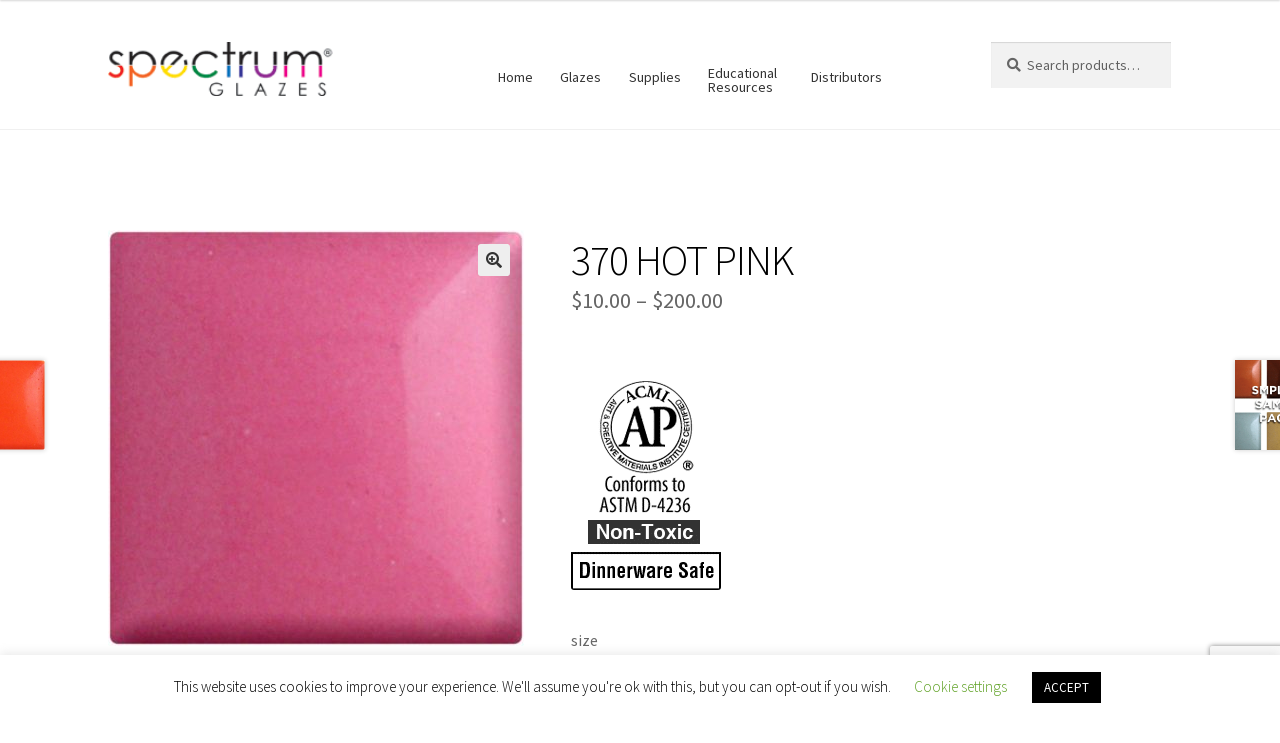

--- FILE ---
content_type: text/html; charset=UTF-8
request_url: https://www.spectrumglazes.com/product/370-hot-pink/
body_size: 19667
content:
<!doctype html>
<html lang="en-US">
<head>
<meta charset="UTF-8">
<meta name="viewport" content="width=device-width, initial-scale=1">
<link rel="profile" href="http://gmpg.org/xfn/11">
<link rel="pingback" href="https://www.spectrumglazes.com/xmlrpc.php">

<meta name='robots' content='index, follow, max-image-preview:large, max-snippet:-1, max-video-preview:-1' />

	<!-- This site is optimized with the Yoast SEO plugin v21.8 - https://yoast.com/wordpress/plugins/seo/ -->
	<title>370 HOT PINK - Spectrum Glazes</title>
	<link rel="canonical" href="https://www.spectrumglazes.com/product/370-hot-pink/" />
	<meta property="og:locale" content="en_US" />
	<meta property="og:type" content="article" />
	<meta property="og:title" content="370 HOT PINK - Spectrum Glazes" />
	<meta property="og:url" content="https://www.spectrumglazes.com/product/370-hot-pink/" />
	<meta property="og:site_name" content="Spectrum Glazes" />
	<meta property="article:publisher" content="https://www.facebook.com/groups/110302872714140" />
	<meta property="article:modified_time" content="2024-01-28T04:11:09+00:00" />
	<meta property="og:image" content="https://www.spectrumglazes.com/wp-content/uploads/2020/02/370.jpg" />
	<meta property="og:image:width" content="600" />
	<meta property="og:image:height" content="600" />
	<meta property="og:image:type" content="image/jpeg" />
	<meta name="twitter:card" content="summary_large_image" />
	<script type="application/ld+json" class="yoast-schema-graph">{"@context":"https://schema.org","@graph":[{"@type":"WebPage","@id":"https://www.spectrumglazes.com/product/370-hot-pink/","url":"https://www.spectrumglazes.com/product/370-hot-pink/","name":"370 HOT PINK - Spectrum Glazes","isPartOf":{"@id":"https://www.spectrumglazes.com/#website"},"primaryImageOfPage":{"@id":"https://www.spectrumglazes.com/product/370-hot-pink/#primaryimage"},"image":{"@id":"https://www.spectrumglazes.com/product/370-hot-pink/#primaryimage"},"thumbnailUrl":"https://www.spectrumglazes.com/wp-content/uploads/2020/02/370.jpg","datePublished":"2020-11-22T02:38:50+00:00","dateModified":"2024-01-28T04:11:09+00:00","breadcrumb":{"@id":"https://www.spectrumglazes.com/product/370-hot-pink/#breadcrumb"},"inLanguage":"en-US","potentialAction":[{"@type":"ReadAction","target":["https://www.spectrumglazes.com/product/370-hot-pink/"]}]},{"@type":"ImageObject","inLanguage":"en-US","@id":"https://www.spectrumglazes.com/product/370-hot-pink/#primaryimage","url":"https://www.spectrumglazes.com/wp-content/uploads/2020/02/370.jpg","contentUrl":"https://www.spectrumglazes.com/wp-content/uploads/2020/02/370.jpg","width":600,"height":600,"caption":"370 HOT PINK"},{"@type":"BreadcrumbList","@id":"https://www.spectrumglazes.com/product/370-hot-pink/#breadcrumb","itemListElement":[{"@type":"ListItem","position":1,"name":"Home","item":"https://www.spectrumglazes.com/"},{"@type":"ListItem","position":2,"name":"Store","item":"https://www.spectrumglazes.com/store/"},{"@type":"ListItem","position":3,"name":"370 HOT PINK"}]},{"@type":"WebSite","@id":"https://www.spectrumglazes.com/#website","url":"https://www.spectrumglazes.com/","name":"Spectrum Glazes","description":"World Class Kiln Fired Finishes for all types of ceramic products","publisher":{"@id":"https://www.spectrumglazes.com/#organization"},"potentialAction":[{"@type":"SearchAction","target":{"@type":"EntryPoint","urlTemplate":"https://www.spectrumglazes.com/?s={search_term_string}"},"query-input":"required name=search_term_string"}],"inLanguage":"en-US"},{"@type":"Organization","@id":"https://www.spectrumglazes.com/#organization","name":"Spectrum Glazes","url":"https://www.spectrumglazes.com/","logo":{"@type":"ImageObject","inLanguage":"en-US","@id":"https://www.spectrumglazes.com/#/schema/logo/image/","url":"https://www.spectrumglazes.com/wp-content/uploads/2020/03/cropped-Spectrum_logo_header.png","contentUrl":"https://www.spectrumglazes.com/wp-content/uploads/2020/03/cropped-Spectrum_logo_header.png","width":212,"height":50,"caption":"Spectrum Glazes"},"image":{"@id":"https://www.spectrumglazes.com/#/schema/logo/image/"},"sameAs":["https://www.facebook.com/groups/110302872714140"]}]}</script>
	<!-- / Yoast SEO plugin. -->


<link rel='dns-prefetch' href='//fonts.googleapis.com' />
<link href='https://fonts.gstatic.com' crossorigin rel='preconnect' />
<link rel="alternate" type="application/rss+xml" title="Spectrum Glazes &raquo; Feed" href="https://www.spectrumglazes.com/feed/" />
<style id='wp-emoji-styles-inline-css'>

	img.wp-smiley, img.emoji {
		display: inline !important;
		border: none !important;
		box-shadow: none !important;
		height: 1em !important;
		width: 1em !important;
		margin: 0 0.07em !important;
		vertical-align: -0.1em !important;
		background: none !important;
		padding: 0 !important;
	}
</style>
<link rel='stylesheet' id='wp-block-library-css' href='https://www.spectrumglazes.com/wp-includes/css/dist/block-library/style.min.css?ver=6.4.7' media='all' />
<style id='wp-block-library-theme-inline-css'>
.wp-block-audio figcaption{color:#555;font-size:13px;text-align:center}.is-dark-theme .wp-block-audio figcaption{color:hsla(0,0%,100%,.65)}.wp-block-audio{margin:0 0 1em}.wp-block-code{border:1px solid #ccc;border-radius:4px;font-family:Menlo,Consolas,monaco,monospace;padding:.8em 1em}.wp-block-embed figcaption{color:#555;font-size:13px;text-align:center}.is-dark-theme .wp-block-embed figcaption{color:hsla(0,0%,100%,.65)}.wp-block-embed{margin:0 0 1em}.blocks-gallery-caption{color:#555;font-size:13px;text-align:center}.is-dark-theme .blocks-gallery-caption{color:hsla(0,0%,100%,.65)}.wp-block-image figcaption{color:#555;font-size:13px;text-align:center}.is-dark-theme .wp-block-image figcaption{color:hsla(0,0%,100%,.65)}.wp-block-image{margin:0 0 1em}.wp-block-pullquote{border-bottom:4px solid;border-top:4px solid;color:currentColor;margin-bottom:1.75em}.wp-block-pullquote cite,.wp-block-pullquote footer,.wp-block-pullquote__citation{color:currentColor;font-size:.8125em;font-style:normal;text-transform:uppercase}.wp-block-quote{border-left:.25em solid;margin:0 0 1.75em;padding-left:1em}.wp-block-quote cite,.wp-block-quote footer{color:currentColor;font-size:.8125em;font-style:normal;position:relative}.wp-block-quote.has-text-align-right{border-left:none;border-right:.25em solid;padding-left:0;padding-right:1em}.wp-block-quote.has-text-align-center{border:none;padding-left:0}.wp-block-quote.is-large,.wp-block-quote.is-style-large,.wp-block-quote.is-style-plain{border:none}.wp-block-search .wp-block-search__label{font-weight:700}.wp-block-search__button{border:1px solid #ccc;padding:.375em .625em}:where(.wp-block-group.has-background){padding:1.25em 2.375em}.wp-block-separator.has-css-opacity{opacity:.4}.wp-block-separator{border:none;border-bottom:2px solid;margin-left:auto;margin-right:auto}.wp-block-separator.has-alpha-channel-opacity{opacity:1}.wp-block-separator:not(.is-style-wide):not(.is-style-dots){width:100px}.wp-block-separator.has-background:not(.is-style-dots){border-bottom:none;height:1px}.wp-block-separator.has-background:not(.is-style-wide):not(.is-style-dots){height:2px}.wp-block-table{margin:0 0 1em}.wp-block-table td,.wp-block-table th{word-break:normal}.wp-block-table figcaption{color:#555;font-size:13px;text-align:center}.is-dark-theme .wp-block-table figcaption{color:hsla(0,0%,100%,.65)}.wp-block-video figcaption{color:#555;font-size:13px;text-align:center}.is-dark-theme .wp-block-video figcaption{color:hsla(0,0%,100%,.65)}.wp-block-video{margin:0 0 1em}.wp-block-template-part.has-background{margin-bottom:0;margin-top:0;padding:1.25em 2.375em}
</style>
<link rel='stylesheet' id='ywcas-blocks-css' href='https://www.spectrumglazes.com/wp-content/plugins/yith-woocommerce-ajax-search/assets/css/frontend.css?ver=2.0.01762404384' media='all' />
<link rel='stylesheet' id='storefront-gutenberg-blocks-css' href='https://www.spectrumglazes.com/wp-content/themes/storefront/assets/css/base/gutenberg-blocks.css?ver=3.7.0' media='all' />
<style id='storefront-gutenberg-blocks-inline-css'>

				.wp-block-button__link:not(.has-text-color) {
					color: #333333;
				}

				.wp-block-button__link:not(.has-text-color):hover,
				.wp-block-button__link:not(.has-text-color):focus,
				.wp-block-button__link:not(.has-text-color):active {
					color: #333333;
				}

				.wp-block-button__link:not(.has-background) {
					background-color: #eeeeee;
				}

				.wp-block-button__link:not(.has-background):hover,
				.wp-block-button__link:not(.has-background):focus,
				.wp-block-button__link:not(.has-background):active {
					border-color: #d5d5d5;
					background-color: #d5d5d5;
				}

				.wp-block-quote footer,
				.wp-block-quote cite,
				.wp-block-quote__citation {
					color: #666666;
				}

				.wp-block-pullquote cite,
				.wp-block-pullquote footer,
				.wp-block-pullquote__citation {
					color: #666666;
				}

				.wp-block-image figcaption {
					color: #666666;
				}

				.wp-block-separator.is-style-dots::before {
					color: #000000;
				}

				.wp-block-file a.wp-block-file__button {
					color: #333333;
					background-color: #eeeeee;
					border-color: #eeeeee;
				}

				.wp-block-file a.wp-block-file__button:hover,
				.wp-block-file a.wp-block-file__button:focus,
				.wp-block-file a.wp-block-file__button:active {
					color: #333333;
					background-color: #d5d5d5;
				}

				.wp-block-code,
				.wp-block-preformatted pre {
					color: #666666;
				}

				.wp-block-table:not( .has-background ):not( .is-style-stripes ) tbody tr:nth-child(2n) td {
					background-color: #fdfdfd;
				}

				.wp-block-cover .wp-block-cover__inner-container h1:not(.has-text-color),
				.wp-block-cover .wp-block-cover__inner-container h2:not(.has-text-color),
				.wp-block-cover .wp-block-cover__inner-container h3:not(.has-text-color),
				.wp-block-cover .wp-block-cover__inner-container h4:not(.has-text-color),
				.wp-block-cover .wp-block-cover__inner-container h5:not(.has-text-color),
				.wp-block-cover .wp-block-cover__inner-container h6:not(.has-text-color) {
					color: #000000;
				}

				.wc-block-components-price-slider__range-input-progress,
				.rtl .wc-block-components-price-slider__range-input-progress {
					--range-color: #999999;
				}

				/* Target only IE11 */
				@media all and (-ms-high-contrast: none), (-ms-high-contrast: active) {
					.wc-block-components-price-slider__range-input-progress {
						background: #999999;
					}
				}

				.wc-block-components-button:not(.is-link) {
					background-color: #333333;
					color: #ffffff;
				}

				.wc-block-components-button:not(.is-link):hover,
				.wc-block-components-button:not(.is-link):focus,
				.wc-block-components-button:not(.is-link):active {
					background-color: #1a1a1a;
					color: #ffffff;
				}

				.wc-block-components-button:not(.is-link):disabled {
					background-color: #333333;
					color: #ffffff;
				}

				.wc-block-cart__submit-container {
					background-color: #ffffff;
				}

				.wc-block-cart__submit-container::before {
					color: rgba(220,220,220,0.5);
				}

				.wc-block-components-order-summary-item__quantity {
					background-color: #ffffff;
					border-color: #666666;
					box-shadow: 0 0 0 2px #ffffff;
					color: #666666;
				}
			
</style>
<style id='classic-theme-styles-inline-css'>
/*! This file is auto-generated */
.wp-block-button__link{color:#fff;background-color:#32373c;border-radius:9999px;box-shadow:none;text-decoration:none;padding:calc(.667em + 2px) calc(1.333em + 2px);font-size:1.125em}.wp-block-file__button{background:#32373c;color:#fff;text-decoration:none}
</style>
<style id='global-styles-inline-css'>
body{--wp--preset--color--black: #000000;--wp--preset--color--cyan-bluish-gray: #abb8c3;--wp--preset--color--white: #ffffff;--wp--preset--color--pale-pink: #f78da7;--wp--preset--color--vivid-red: #cf2e2e;--wp--preset--color--luminous-vivid-orange: #ff6900;--wp--preset--color--luminous-vivid-amber: #fcb900;--wp--preset--color--light-green-cyan: #7bdcb5;--wp--preset--color--vivid-green-cyan: #00d084;--wp--preset--color--pale-cyan-blue: #8ed1fc;--wp--preset--color--vivid-cyan-blue: #0693e3;--wp--preset--color--vivid-purple: #9b51e0;--wp--preset--gradient--vivid-cyan-blue-to-vivid-purple: linear-gradient(135deg,rgba(6,147,227,1) 0%,rgb(155,81,224) 100%);--wp--preset--gradient--light-green-cyan-to-vivid-green-cyan: linear-gradient(135deg,rgb(122,220,180) 0%,rgb(0,208,130) 100%);--wp--preset--gradient--luminous-vivid-amber-to-luminous-vivid-orange: linear-gradient(135deg,rgba(252,185,0,1) 0%,rgba(255,105,0,1) 100%);--wp--preset--gradient--luminous-vivid-orange-to-vivid-red: linear-gradient(135deg,rgba(255,105,0,1) 0%,rgb(207,46,46) 100%);--wp--preset--gradient--very-light-gray-to-cyan-bluish-gray: linear-gradient(135deg,rgb(238,238,238) 0%,rgb(169,184,195) 100%);--wp--preset--gradient--cool-to-warm-spectrum: linear-gradient(135deg,rgb(74,234,220) 0%,rgb(151,120,209) 20%,rgb(207,42,186) 40%,rgb(238,44,130) 60%,rgb(251,105,98) 80%,rgb(254,248,76) 100%);--wp--preset--gradient--blush-light-purple: linear-gradient(135deg,rgb(255,206,236) 0%,rgb(152,150,240) 100%);--wp--preset--gradient--blush-bordeaux: linear-gradient(135deg,rgb(254,205,165) 0%,rgb(254,45,45) 50%,rgb(107,0,62) 100%);--wp--preset--gradient--luminous-dusk: linear-gradient(135deg,rgb(255,203,112) 0%,rgb(199,81,192) 50%,rgb(65,88,208) 100%);--wp--preset--gradient--pale-ocean: linear-gradient(135deg,rgb(255,245,203) 0%,rgb(182,227,212) 50%,rgb(51,167,181) 100%);--wp--preset--gradient--electric-grass: linear-gradient(135deg,rgb(202,248,128) 0%,rgb(113,206,126) 100%);--wp--preset--gradient--midnight: linear-gradient(135deg,rgb(2,3,129) 0%,rgb(40,116,252) 100%);--wp--preset--font-size--small: 14px;--wp--preset--font-size--medium: 23px;--wp--preset--font-size--large: 26px;--wp--preset--font-size--x-large: 42px;--wp--preset--font-size--normal: 16px;--wp--preset--font-size--huge: 37px;--wp--preset--spacing--20: 0.44rem;--wp--preset--spacing--30: 0.67rem;--wp--preset--spacing--40: 1rem;--wp--preset--spacing--50: 1.5rem;--wp--preset--spacing--60: 2.25rem;--wp--preset--spacing--70: 3.38rem;--wp--preset--spacing--80: 5.06rem;--wp--preset--shadow--natural: 6px 6px 9px rgba(0, 0, 0, 0.2);--wp--preset--shadow--deep: 12px 12px 50px rgba(0, 0, 0, 0.4);--wp--preset--shadow--sharp: 6px 6px 0px rgba(0, 0, 0, 0.2);--wp--preset--shadow--outlined: 6px 6px 0px -3px rgba(255, 255, 255, 1), 6px 6px rgba(0, 0, 0, 1);--wp--preset--shadow--crisp: 6px 6px 0px rgba(0, 0, 0, 1);}:where(.is-layout-flex){gap: 0.5em;}:where(.is-layout-grid){gap: 0.5em;}body .is-layout-flow > .alignleft{float: left;margin-inline-start: 0;margin-inline-end: 2em;}body .is-layout-flow > .alignright{float: right;margin-inline-start: 2em;margin-inline-end: 0;}body .is-layout-flow > .aligncenter{margin-left: auto !important;margin-right: auto !important;}body .is-layout-constrained > .alignleft{float: left;margin-inline-start: 0;margin-inline-end: 2em;}body .is-layout-constrained > .alignright{float: right;margin-inline-start: 2em;margin-inline-end: 0;}body .is-layout-constrained > .aligncenter{margin-left: auto !important;margin-right: auto !important;}body .is-layout-constrained > :where(:not(.alignleft):not(.alignright):not(.alignfull)){max-width: var(--wp--style--global--content-size);margin-left: auto !important;margin-right: auto !important;}body .is-layout-constrained > .alignwide{max-width: var(--wp--style--global--wide-size);}body .is-layout-flex{display: flex;}body .is-layout-flex{flex-wrap: wrap;align-items: center;}body .is-layout-flex > *{margin: 0;}body .is-layout-grid{display: grid;}body .is-layout-grid > *{margin: 0;}:where(.wp-block-columns.is-layout-flex){gap: 2em;}:where(.wp-block-columns.is-layout-grid){gap: 2em;}:where(.wp-block-post-template.is-layout-flex){gap: 1.25em;}:where(.wp-block-post-template.is-layout-grid){gap: 1.25em;}.has-black-color{color: var(--wp--preset--color--black) !important;}.has-cyan-bluish-gray-color{color: var(--wp--preset--color--cyan-bluish-gray) !important;}.has-white-color{color: var(--wp--preset--color--white) !important;}.has-pale-pink-color{color: var(--wp--preset--color--pale-pink) !important;}.has-vivid-red-color{color: var(--wp--preset--color--vivid-red) !important;}.has-luminous-vivid-orange-color{color: var(--wp--preset--color--luminous-vivid-orange) !important;}.has-luminous-vivid-amber-color{color: var(--wp--preset--color--luminous-vivid-amber) !important;}.has-light-green-cyan-color{color: var(--wp--preset--color--light-green-cyan) !important;}.has-vivid-green-cyan-color{color: var(--wp--preset--color--vivid-green-cyan) !important;}.has-pale-cyan-blue-color{color: var(--wp--preset--color--pale-cyan-blue) !important;}.has-vivid-cyan-blue-color{color: var(--wp--preset--color--vivid-cyan-blue) !important;}.has-vivid-purple-color{color: var(--wp--preset--color--vivid-purple) !important;}.has-black-background-color{background-color: var(--wp--preset--color--black) !important;}.has-cyan-bluish-gray-background-color{background-color: var(--wp--preset--color--cyan-bluish-gray) !important;}.has-white-background-color{background-color: var(--wp--preset--color--white) !important;}.has-pale-pink-background-color{background-color: var(--wp--preset--color--pale-pink) !important;}.has-vivid-red-background-color{background-color: var(--wp--preset--color--vivid-red) !important;}.has-luminous-vivid-orange-background-color{background-color: var(--wp--preset--color--luminous-vivid-orange) !important;}.has-luminous-vivid-amber-background-color{background-color: var(--wp--preset--color--luminous-vivid-amber) !important;}.has-light-green-cyan-background-color{background-color: var(--wp--preset--color--light-green-cyan) !important;}.has-vivid-green-cyan-background-color{background-color: var(--wp--preset--color--vivid-green-cyan) !important;}.has-pale-cyan-blue-background-color{background-color: var(--wp--preset--color--pale-cyan-blue) !important;}.has-vivid-cyan-blue-background-color{background-color: var(--wp--preset--color--vivid-cyan-blue) !important;}.has-vivid-purple-background-color{background-color: var(--wp--preset--color--vivid-purple) !important;}.has-black-border-color{border-color: var(--wp--preset--color--black) !important;}.has-cyan-bluish-gray-border-color{border-color: var(--wp--preset--color--cyan-bluish-gray) !important;}.has-white-border-color{border-color: var(--wp--preset--color--white) !important;}.has-pale-pink-border-color{border-color: var(--wp--preset--color--pale-pink) !important;}.has-vivid-red-border-color{border-color: var(--wp--preset--color--vivid-red) !important;}.has-luminous-vivid-orange-border-color{border-color: var(--wp--preset--color--luminous-vivid-orange) !important;}.has-luminous-vivid-amber-border-color{border-color: var(--wp--preset--color--luminous-vivid-amber) !important;}.has-light-green-cyan-border-color{border-color: var(--wp--preset--color--light-green-cyan) !important;}.has-vivid-green-cyan-border-color{border-color: var(--wp--preset--color--vivid-green-cyan) !important;}.has-pale-cyan-blue-border-color{border-color: var(--wp--preset--color--pale-cyan-blue) !important;}.has-vivid-cyan-blue-border-color{border-color: var(--wp--preset--color--vivid-cyan-blue) !important;}.has-vivid-purple-border-color{border-color: var(--wp--preset--color--vivid-purple) !important;}.has-vivid-cyan-blue-to-vivid-purple-gradient-background{background: var(--wp--preset--gradient--vivid-cyan-blue-to-vivid-purple) !important;}.has-light-green-cyan-to-vivid-green-cyan-gradient-background{background: var(--wp--preset--gradient--light-green-cyan-to-vivid-green-cyan) !important;}.has-luminous-vivid-amber-to-luminous-vivid-orange-gradient-background{background: var(--wp--preset--gradient--luminous-vivid-amber-to-luminous-vivid-orange) !important;}.has-luminous-vivid-orange-to-vivid-red-gradient-background{background: var(--wp--preset--gradient--luminous-vivid-orange-to-vivid-red) !important;}.has-very-light-gray-to-cyan-bluish-gray-gradient-background{background: var(--wp--preset--gradient--very-light-gray-to-cyan-bluish-gray) !important;}.has-cool-to-warm-spectrum-gradient-background{background: var(--wp--preset--gradient--cool-to-warm-spectrum) !important;}.has-blush-light-purple-gradient-background{background: var(--wp--preset--gradient--blush-light-purple) !important;}.has-blush-bordeaux-gradient-background{background: var(--wp--preset--gradient--blush-bordeaux) !important;}.has-luminous-dusk-gradient-background{background: var(--wp--preset--gradient--luminous-dusk) !important;}.has-pale-ocean-gradient-background{background: var(--wp--preset--gradient--pale-ocean) !important;}.has-electric-grass-gradient-background{background: var(--wp--preset--gradient--electric-grass) !important;}.has-midnight-gradient-background{background: var(--wp--preset--gradient--midnight) !important;}.has-small-font-size{font-size: var(--wp--preset--font-size--small) !important;}.has-medium-font-size{font-size: var(--wp--preset--font-size--medium) !important;}.has-large-font-size{font-size: var(--wp--preset--font-size--large) !important;}.has-x-large-font-size{font-size: var(--wp--preset--font-size--x-large) !important;}
.wp-block-navigation a:where(:not(.wp-element-button)){color: inherit;}
:where(.wp-block-post-template.is-layout-flex){gap: 1.25em;}:where(.wp-block-post-template.is-layout-grid){gap: 1.25em;}
:where(.wp-block-columns.is-layout-flex){gap: 2em;}:where(.wp-block-columns.is-layout-grid){gap: 2em;}
.wp-block-pullquote{font-size: 1.5em;line-height: 1.6;}
</style>
<link rel='stylesheet' id='contact-form-7-css' href='https://www.spectrumglazes.com/wp-content/plugins/contact-form-7/includes/css/styles.css?ver=5.8.6' media='all' />
<link rel='stylesheet' id='cookie-law-info-css' href='https://www.spectrumglazes.com/wp-content/plugins/cookie-law-info/legacy/public/css/cookie-law-info-public.css?ver=3.1.8' media='all' />
<link rel='stylesheet' id='cookie-law-info-gdpr-css' href='https://www.spectrumglazes.com/wp-content/plugins/cookie-law-info/legacy/public/css/cookie-law-info-gdpr.css?ver=3.1.8' media='all' />
<link rel='stylesheet' id='rs-plugin-settings-css' href='https://www.spectrumglazes.com/wp-content/plugins/revslider/public/assets/css/rs6.css?ver=6.1.0' media='all' />
<style id='rs-plugin-settings-inline-css'>
#rs-demo-id {}
</style>
<link rel='stylesheet' id='photoswipe-css' href='https://www.spectrumglazes.com/wp-content/plugins/woocommerce/assets/css/photoswipe/photoswipe.min.css?ver=8.4.0' media='all' />
<link rel='stylesheet' id='photoswipe-default-skin-css' href='https://www.spectrumglazes.com/wp-content/plugins/woocommerce/assets/css/photoswipe/default-skin/default-skin.min.css?ver=8.4.0' media='all' />
<style id='woocommerce-inline-inline-css'>
.woocommerce form .form-row .required { visibility: visible; }
</style>
<link rel='stylesheet' id='jquery-bxslider-css-css' href='https://www.spectrumglazes.com/wp-content/plugins/banner-management-for-woocommerce/public/css/jquery.bxslider.css?ver=2.1' media='all' />
<link rel='stylesheet' id='banner-management-for-woocommerce-css' href='https://www.spectrumglazes.com/wp-content/plugins/banner-management-for-woocommerce/public/css/woocommerce-category-banner-management-public.css?ver=2.1' media='all' />
<link rel='stylesheet' id='fontawesome-css-css' href='https://www.spectrumglazes.com/wp-content/plugins/banner-management-for-woocommerce/public/css/all.min.css?ver=2.1' media='all' />
<link rel='stylesheet' id='iksm-public-style-css' href='https://www.spectrumglazes.com/wp-content/plugins/iks-menu/assets/css/public.css?ver=1.11.2' media='all' />
<link rel='stylesheet' id='ywctm-frontend-css' href='https://www.spectrumglazes.com/wp-content/plugins/yith-woocommerce-catalog-mode/assets/css/frontend.css?ver=2.30.0' media='all' />
<style id='ywctm-frontend-inline-css'>
form.cart button.single_add_to_cart_button, form.cart .quantity, .storefront-sticky-add-to-cart__content-button, .widget.woocommerce.widget_shopping_cart, .site-header-cart.menu{display: none !important}
</style>
<link rel='stylesheet' id='storefront-style-css' href='https://www.spectrumglazes.com/wp-content/themes/storefront/style.css?ver=3.7.0' media='all' />
<style id='storefront-style-inline-css'>

			.main-navigation ul li a,
			.site-title a,
			ul.menu li a,
			.site-branding h1 a,
			button.menu-toggle,
			button.menu-toggle:hover,
			.handheld-navigation .dropdown-toggle {
				color: #660066;
			}

			button.menu-toggle,
			button.menu-toggle:hover {
				border-color: #660066;
			}

			.main-navigation ul li a:hover,
			.main-navigation ul li:hover > a,
			.site-title a:hover,
			.site-header ul.menu li.current-menu-item > a {
				color: #a741a7;
			}

			table:not( .has-background ) th {
				background-color: #f8f8f8;
			}

			table:not( .has-background ) tbody td {
				background-color: #fdfdfd;
			}

			table:not( .has-background ) tbody tr:nth-child(2n) td,
			fieldset,
			fieldset legend {
				background-color: #fbfbfb;
			}

			.site-header,
			.secondary-navigation ul ul,
			.main-navigation ul.menu > li.menu-item-has-children:after,
			.secondary-navigation ul.menu ul,
			.storefront-handheld-footer-bar,
			.storefront-handheld-footer-bar ul li > a,
			.storefront-handheld-footer-bar ul li.search .site-search,
			button.menu-toggle,
			button.menu-toggle:hover {
				background-color: #ffffff;
			}

			p.site-description,
			.site-header,
			.storefront-handheld-footer-bar {
				color: #333333;
			}

			button.menu-toggle:after,
			button.menu-toggle:before,
			button.menu-toggle span:before {
				background-color: #660066;
			}

			h1, h2, h3, h4, h5, h6, .wc-block-grid__product-title {
				color: #000000;
			}

			.widget h1 {
				border-bottom-color: #000000;
			}

			body,
			.secondary-navigation a {
				color: #666666;
			}

			.widget-area .widget a,
			.hentry .entry-header .posted-on a,
			.hentry .entry-header .post-author a,
			.hentry .entry-header .post-comments a,
			.hentry .entry-header .byline a {
				color: #6b6b6b;
			}

			a {
				color: #999999;
			}

			a:focus,
			button:focus,
			.button.alt:focus,
			input:focus,
			textarea:focus,
			input[type="button"]:focus,
			input[type="reset"]:focus,
			input[type="submit"]:focus,
			input[type="email"]:focus,
			input[type="tel"]:focus,
			input[type="url"]:focus,
			input[type="password"]:focus,
			input[type="search"]:focus {
				outline-color: #999999;
			}

			button, input[type="button"], input[type="reset"], input[type="submit"], .button, .widget a.button {
				background-color: #eeeeee;
				border-color: #eeeeee;
				color: #333333;
			}

			button:hover, input[type="button"]:hover, input[type="reset"]:hover, input[type="submit"]:hover, .button:hover, .widget a.button:hover {
				background-color: #d5d5d5;
				border-color: #d5d5d5;
				color: #333333;
			}

			button.alt, input[type="button"].alt, input[type="reset"].alt, input[type="submit"].alt, .button.alt, .widget-area .widget a.button.alt {
				background-color: #333333;
				border-color: #333333;
				color: #ffffff;
			}

			button.alt:hover, input[type="button"].alt:hover, input[type="reset"].alt:hover, input[type="submit"].alt:hover, .button.alt:hover, .widget-area .widget a.button.alt:hover {
				background-color: #1a1a1a;
				border-color: #1a1a1a;
				color: #ffffff;
			}

			.pagination .page-numbers li .page-numbers.current {
				background-color: #e6e6e6;
				color: #5c5c5c;
			}

			#comments .comment-list .comment-content .comment-text {
				background-color: #f8f8f8;
			}

			.site-footer {
				background-color: #333333;
				color: #ffffff;
			}

			.site-footer a:not(.button):not(.components-button) {
				color: #ffffff;
			}

			.site-footer .storefront-handheld-footer-bar a:not(.button):not(.components-button) {
				color: #660066;
			}

			.site-footer h1, .site-footer h2, .site-footer h3, .site-footer h4, .site-footer h5, .site-footer h6, .site-footer .widget .widget-title, .site-footer .widget .widgettitle {
				color: #ffffff;
			}

			.page-template-template-homepage.has-post-thumbnail .type-page.has-post-thumbnail .entry-title {
				color: #000000;
			}

			.page-template-template-homepage.has-post-thumbnail .type-page.has-post-thumbnail .entry-content {
				color: #dd3333;
			}

			@media screen and ( min-width: 768px ) {
				.secondary-navigation ul.menu a:hover {
					color: #4c4c4c;
				}

				.secondary-navigation ul.menu a {
					color: #333333;
				}

				.main-navigation ul.menu ul.sub-menu,
				.main-navigation ul.nav-menu ul.children {
					background-color: #f0f0f0;
				}

				.site-header {
					border-bottom-color: #f0f0f0;
				}
			}
</style>
<link rel='stylesheet' id='storefront-icons-css' href='https://www.spectrumglazes.com/wp-content/themes/storefront/assets/css/base/icons.css?ver=3.7.0' media='all' />
<link rel='stylesheet' id='storefront-fonts-css' href='https://fonts.googleapis.com/css?family=Source+Sans+Pro%3A400%2C300%2C300italic%2C400italic%2C600%2C700%2C900&#038;subset=latin%2Clatin-ext&#038;ver=3.7.0&#038;display=swap' media='all' />
<link rel='stylesheet' id='storefront-woocommerce-style-css' href='https://www.spectrumglazes.com/wp-content/themes/storefront/assets/css/woocommerce/woocommerce.css?ver=3.7.0' media='all' />
<style id='storefront-woocommerce-style-inline-css'>
@font-face {
				font-family: star;
				src: url(https://www.spectrumglazes.com/wp-content/plugins/woocommerce/assets/fonts//star.eot);
				src:
					url(https://www.spectrumglazes.com/wp-content/plugins/woocommerce/assets/fonts//star.eot?#iefix) format("embedded-opentype"),
					url(https://www.spectrumglazes.com/wp-content/plugins/woocommerce/assets/fonts//star.woff) format("woff"),
					url(https://www.spectrumglazes.com/wp-content/plugins/woocommerce/assets/fonts//star.ttf) format("truetype"),
					url(https://www.spectrumglazes.com/wp-content/plugins/woocommerce/assets/fonts//star.svg#star) format("svg");
				font-weight: 400;
				font-style: normal;
			}
			@font-face {
				font-family: WooCommerce;
				src: url(https://www.spectrumglazes.com/wp-content/plugins/woocommerce/assets/fonts//WooCommerce.eot);
				src:
					url(https://www.spectrumglazes.com/wp-content/plugins/woocommerce/assets/fonts//WooCommerce.eot?#iefix) format("embedded-opentype"),
					url(https://www.spectrumglazes.com/wp-content/plugins/woocommerce/assets/fonts//WooCommerce.woff) format("woff"),
					url(https://www.spectrumglazes.com/wp-content/plugins/woocommerce/assets/fonts//WooCommerce.ttf) format("truetype"),
					url(https://www.spectrumglazes.com/wp-content/plugins/woocommerce/assets/fonts//WooCommerce.svg#WooCommerce) format("svg");
				font-weight: 400;
				font-style: normal;
			}

			a.cart-contents,
			.site-header-cart .widget_shopping_cart a {
				color: #660066;
			}

			a.cart-contents:hover,
			.site-header-cart .widget_shopping_cart a:hover,
			.site-header-cart:hover > li > a {
				color: #a741a7;
			}

			table.cart td.product-remove,
			table.cart td.actions {
				border-top-color: #ffffff;
			}

			.storefront-handheld-footer-bar ul li.cart .count {
				background-color: #660066;
				color: #ffffff;
				border-color: #ffffff;
			}

			.woocommerce-tabs ul.tabs li.active a,
			ul.products li.product .price,
			.onsale,
			.wc-block-grid__product-onsale,
			.widget_search form:before,
			.widget_product_search form:before {
				color: #666666;
			}

			.woocommerce-breadcrumb a,
			a.woocommerce-review-link,
			.product_meta a {
				color: #6b6b6b;
			}

			.wc-block-grid__product-onsale,
			.onsale {
				border-color: #666666;
			}

			.star-rating span:before,
			.quantity .plus, .quantity .minus,
			p.stars a:hover:after,
			p.stars a:after,
			.star-rating span:before,
			#payment .payment_methods li input[type=radio]:first-child:checked+label:before {
				color: #999999;
			}

			.widget_price_filter .ui-slider .ui-slider-range,
			.widget_price_filter .ui-slider .ui-slider-handle {
				background-color: #999999;
			}

			.order_details {
				background-color: #f8f8f8;
			}

			.order_details > li {
				border-bottom: 1px dotted #e3e3e3;
			}

			.order_details:before,
			.order_details:after {
				background: -webkit-linear-gradient(transparent 0,transparent 0),-webkit-linear-gradient(135deg,#f8f8f8 33.33%,transparent 33.33%),-webkit-linear-gradient(45deg,#f8f8f8 33.33%,transparent 33.33%)
			}

			#order_review {
				background-color: #ffffff;
			}

			#payment .payment_methods > li .payment_box,
			#payment .place-order {
				background-color: #fafafa;
			}

			#payment .payment_methods > li:not(.woocommerce-notice) {
				background-color: #f5f5f5;
			}

			#payment .payment_methods > li:not(.woocommerce-notice):hover {
				background-color: #f0f0f0;
			}

			.woocommerce-pagination .page-numbers li .page-numbers.current {
				background-color: #e6e6e6;
				color: #5c5c5c;
			}

			.wc-block-grid__product-onsale,
			.onsale,
			.woocommerce-pagination .page-numbers li .page-numbers:not(.current) {
				color: #666666;
			}

			p.stars a:before,
			p.stars a:hover~a:before,
			p.stars.selected a.active~a:before {
				color: #666666;
			}

			p.stars.selected a.active:before,
			p.stars:hover a:before,
			p.stars.selected a:not(.active):before,
			p.stars.selected a.active:before {
				color: #999999;
			}

			.single-product div.product .woocommerce-product-gallery .woocommerce-product-gallery__trigger {
				background-color: #eeeeee;
				color: #333333;
			}

			.single-product div.product .woocommerce-product-gallery .woocommerce-product-gallery__trigger:hover {
				background-color: #d5d5d5;
				border-color: #d5d5d5;
				color: #333333;
			}

			.button.added_to_cart:focus,
			.button.wc-forward:focus {
				outline-color: #999999;
			}

			.added_to_cart,
			.site-header-cart .widget_shopping_cart a.button,
			.wc-block-grid__products .wc-block-grid__product .wp-block-button__link {
				background-color: #eeeeee;
				border-color: #eeeeee;
				color: #333333;
			}

			.added_to_cart:hover,
			.site-header-cart .widget_shopping_cart a.button:hover,
			.wc-block-grid__products .wc-block-grid__product .wp-block-button__link:hover {
				background-color: #d5d5d5;
				border-color: #d5d5d5;
				color: #333333;
			}

			.added_to_cart.alt, .added_to_cart, .widget a.button.checkout {
				background-color: #333333;
				border-color: #333333;
				color: #ffffff;
			}

			.added_to_cart.alt:hover, .added_to_cart:hover, .widget a.button.checkout:hover {
				background-color: #1a1a1a;
				border-color: #1a1a1a;
				color: #ffffff;
			}

			.button.loading {
				color: #eeeeee;
			}

			.button.loading:hover {
				background-color: #eeeeee;
			}

			.button.loading:after {
				color: #333333;
			}

			@media screen and ( min-width: 768px ) {
				.site-header-cart .widget_shopping_cart,
				.site-header .product_list_widget li .quantity {
					color: #333333;
				}

				.site-header-cart .widget_shopping_cart .buttons,
				.site-header-cart .widget_shopping_cart .total {
					background-color: #f5f5f5;
				}

				.site-header-cart .widget_shopping_cart {
					background-color: #f0f0f0;
				}
			}
				.storefront-product-pagination a {
					color: #666666;
					background-color: #ffffff;
				}
				.storefront-sticky-add-to-cart {
					color: #666666;
					background-color: #ffffff;
				}

				.storefront-sticky-add-to-cart a:not(.button) {
					color: #660066;
				}
</style>
<link rel='stylesheet' id='storefront-child-style-css' href='https://www.spectrumglazes.com/wp-content/themes/storefront-child/style.css?ver=2.5.5.1586632901' media='all' />
<script src="https://www.spectrumglazes.com/wp-includes/js/jquery/jquery.min.js?ver=3.7.1" id="jquery-core-js"></script>
<script src="https://www.spectrumglazes.com/wp-includes/js/jquery/jquery-migrate.min.js?ver=3.4.1" id="jquery-migrate-js"></script>
<script id="cookie-law-info-js-extra">
var Cli_Data = {"nn_cookie_ids":[],"cookielist":[],"non_necessary_cookies":[],"ccpaEnabled":"","ccpaRegionBased":"","ccpaBarEnabled":"","strictlyEnabled":["necessary","obligatoire"],"ccpaType":"gdpr","js_blocking":"","custom_integration":"","triggerDomRefresh":"","secure_cookies":""};
var cli_cookiebar_settings = {"animate_speed_hide":"500","animate_speed_show":"500","background":"#FFF","border":"#b1a6a6c2","border_on":"","button_1_button_colour":"#000","button_1_button_hover":"#000000","button_1_link_colour":"#fff","button_1_as_button":"1","button_1_new_win":"","button_2_button_colour":"#333","button_2_button_hover":"#292929","button_2_link_colour":"#444","button_2_as_button":"","button_2_hidebar":"","button_3_button_colour":"#000","button_3_button_hover":"#000000","button_3_link_colour":"#fff","button_3_as_button":"1","button_3_new_win":"","button_4_button_colour":"#000","button_4_button_hover":"#000000","button_4_link_colour":"#62a329","button_4_as_button":"","button_7_button_colour":"#61a229","button_7_button_hover":"#4e8221","button_7_link_colour":"#fff","button_7_as_button":"1","button_7_new_win":"","font_family":"inherit","header_fix":"","notify_animate_hide":"1","notify_animate_show":"","notify_div_id":"#cookie-law-info-bar","notify_position_horizontal":"right","notify_position_vertical":"bottom","scroll_close":"","scroll_close_reload":"","accept_close_reload":"","reject_close_reload":"","showagain_tab":"1","showagain_background":"#fff","showagain_border":"#000","showagain_div_id":"#cookie-law-info-again","showagain_x_position":"100px","text":"#000","show_once_yn":"","show_once":"10000","logging_on":"","as_popup":"","popup_overlay":"1","bar_heading_text":"","cookie_bar_as":"banner","popup_showagain_position":"bottom-right","widget_position":"left"};
var log_object = {"ajax_url":"https:\/\/www.spectrumglazes.com\/wp-admin\/admin-ajax.php"};
</script>
<script src="https://www.spectrumglazes.com/wp-content/plugins/cookie-law-info/legacy/public/js/cookie-law-info-public.js?ver=3.1.8" id="cookie-law-info-js"></script>
<script src="https://www.spectrumglazes.com/wp-includes/js/dist/vendor/wp-polyfill-inert.min.js?ver=3.1.2" id="wp-polyfill-inert-js"></script>
<script src="https://www.spectrumglazes.com/wp-includes/js/dist/vendor/regenerator-runtime.min.js?ver=0.14.0" id="regenerator-runtime-js"></script>
<script src="https://www.spectrumglazes.com/wp-includes/js/dist/vendor/wp-polyfill.min.js?ver=3.15.0" id="wp-polyfill-js"></script>
<script src="https://www.spectrumglazes.com/wp-includes/js/dist/hooks.min.js?ver=c6aec9a8d4e5a5d543a1" id="wp-hooks-js"></script>
<script id="say-what-js-js-extra">
var say_what_data = {"replacements":{"woocommerce-extra-product-sorting-options|Sort by name: A to Z|":"Sort by number: 1 to 9999","woocommerce-extra-product-sorting-options|Sort by name: Z to A|":"Sort by number: 9999 to 1"}};
</script>
<script src="https://www.spectrumglazes.com/wp-content/plugins/say-what/assets/build/frontend.js?ver=f555924e251929bc28d2" id="say-what-js-js"></script>
<script src="https://www.spectrumglazes.com/wp-content/plugins/woocommerce/assets/js/jquery-blockui/jquery.blockUI.min.js?ver=2.7.0-wc.8.4.0" id="jquery-blockui-js" data-wp-strategy="defer"></script>
<script id="wc-add-to-cart-js-extra">
var wc_add_to_cart_params = {"ajax_url":"\/wp-admin\/admin-ajax.php","wc_ajax_url":"\/?wc-ajax=%%endpoint%%","i18n_view_cart":"View cart","cart_url":"https:\/\/www.spectrumglazes.com\/cart\/","is_cart":"","cart_redirect_after_add":"no"};
</script>
<script src="https://www.spectrumglazes.com/wp-content/plugins/woocommerce/assets/js/frontend/add-to-cart.min.js?ver=8.4.0" id="wc-add-to-cart-js" data-wp-strategy="defer"></script>
<script src="https://www.spectrumglazes.com/wp-content/plugins/woocommerce/assets/js/zoom/jquery.zoom.min.js?ver=1.7.21-wc.8.4.0" id="zoom-js" defer data-wp-strategy="defer"></script>
<script src="https://www.spectrumglazes.com/wp-content/plugins/woocommerce/assets/js/photoswipe/photoswipe.min.js?ver=4.1.1-wc.8.4.0" id="photoswipe-js" defer data-wp-strategy="defer"></script>
<script src="https://www.spectrumglazes.com/wp-content/plugins/woocommerce/assets/js/photoswipe/photoswipe-ui-default.min.js?ver=4.1.1-wc.8.4.0" id="photoswipe-ui-default-js" defer data-wp-strategy="defer"></script>
<script id="wc-single-product-js-extra">
var wc_single_product_params = {"i18n_required_rating_text":"Please select a rating","review_rating_required":"yes","flexslider":{"rtl":false,"animation":"slide","smoothHeight":true,"directionNav":false,"controlNav":"thumbnails","slideshow":false,"animationSpeed":500,"animationLoop":false,"allowOneSlide":false},"zoom_enabled":"1","zoom_options":[],"photoswipe_enabled":"1","photoswipe_options":{"shareEl":false,"closeOnScroll":false,"history":false,"hideAnimationDuration":0,"showAnimationDuration":0},"flexslider_enabled":"1"};
</script>
<script src="https://www.spectrumglazes.com/wp-content/plugins/woocommerce/assets/js/frontend/single-product.min.js?ver=8.4.0" id="wc-single-product-js" defer data-wp-strategy="defer"></script>
<script src="https://www.spectrumglazes.com/wp-content/plugins/woocommerce/assets/js/js-cookie/js.cookie.min.js?ver=2.1.4-wc.8.4.0" id="js-cookie-js" defer data-wp-strategy="defer"></script>
<script id="woocommerce-js-extra">
var woocommerce_params = {"ajax_url":"\/wp-admin\/admin-ajax.php","wc_ajax_url":"\/?wc-ajax=%%endpoint%%"};
</script>
<script src="https://www.spectrumglazes.com/wp-content/plugins/woocommerce/assets/js/frontend/woocommerce.min.js?ver=8.4.0" id="woocommerce-js" defer data-wp-strategy="defer"></script>
<script src="https://www.spectrumglazes.com/wp-content/plugins/banner-management-for-woocommerce/public/js/jquery.bxslider.min.js?ver=2.1" id="jquery-bxslider-js"></script>
<script src="https://www.spectrumglazes.com/wp-content/plugins/banner-management-for-woocommerce/public/js/woocommerce-category-banner-management-public.min.js?ver=2.1" id="banner-management-for-woocommerce-public-js-js"></script>
<script src="https://www.spectrumglazes.com/wp-content/plugins/iks-menu/assets/js/public.js?ver=1.11.2" id="iksm-public-script-js"></script>
<script src="https://www.spectrumglazes.com/wp-content/plugins/iks-menu/assets/js/menu.js?ver=1.11.2" id="iksm-menu-script-js"></script>
<script src="https://www.spectrumglazes.com/wp-content/plugins/js_composer/assets/js/vendors/woocommerce-add-to-cart.js?ver=6.13.0" id="vc_woocommerce-add-to-cart-js-js"></script>
<link rel="https://api.w.org/" href="https://www.spectrumglazes.com/wp-json/" /><link rel="alternate" type="application/json" href="https://www.spectrumglazes.com/wp-json/wp/v2/product/20490" /><link rel="EditURI" type="application/rsd+xml" title="RSD" href="https://www.spectrumglazes.com/xmlrpc.php?rsd" />
<meta name="generator" content="WordPress 6.4.7" />
<meta name="generator" content="WooCommerce 8.4.0" />
<link rel='shortlink' href='https://www.spectrumglazes.com/?p=20490' />
<link rel="alternate" type="application/json+oembed" href="https://www.spectrumglazes.com/wp-json/oembed/1.0/embed?url=https%3A%2F%2Fwww.spectrumglazes.com%2Fproduct%2F370-hot-pink%2F" />
<link rel="alternate" type="text/xml+oembed" href="https://www.spectrumglazes.com/wp-json/oembed/1.0/embed?url=https%3A%2F%2Fwww.spectrumglazes.com%2Fproduct%2F370-hot-pink%2F&#038;format=xml" />
<style type="text/css" id="csseditorglobal">
.site-info a{display:none}
.site-info{display:none !important}
.main-navigation{float:right !important;text-align:right !important;width:inherit !important}
.wmc-currency .wmc-nav{background-color:#ffffff}
.storefront-primary-navigation .site-header-cart .cart-contents:after{content:"\f07a";font-size:20px}
#mega-menu-wrap-secondary #mega-menu-secondary > li.mega-menu-flyout ul.mega-sub-menu li.mega-menu-item a.mega-menu-link{display:block;width:200px;background:#333;color:#ddd;font-family:inherit;font-size:14px;font-weight:normal;padding:0px 10px 0px 10px;line-height:35px;text-decoration:none;text-transform:none;vertical-align:baseline;}
.category_banner_image{position:relative;top:-60px;height:355px;width:1000px}
.page-id-18499 .entry-title{
display:none;}
.product-in-cat-(26){color:#ffffff;}
.vc-hoverbox-inner :last-child{color:#ffffff;font-weight:bold;}
.vc-hoverbox-block{height:75%;}
.page-id-18499 .entry-title{
display:none;}
.single-product div.product{position:relative;top:50px}
#menu-item-13228{height:100px;width:100px;position:relative;top:10px}
.woocommerce-breadcrumb{position:relative;top:0px;
float:left !important;}
.storefront-handheld-footer-bar ul{
display:none;}
.page-id-90735 .entry-title{
display:none;}
.page-id-90742 .entry-title{
display:none;}
.page-id-90806 .entry-title{
display:none;}
.page-id-90764 .entry-title{
display:none;}
.page-id-90834 .entry-title{
display:none;}
.woocommerce-breadcrumb{
display:none;}</style>
<style type="text/css" id="csseditordesktop">
@media only screen and (min-width: 1024px)  {
.storefront-primary-navigation .site-header-cart .cart-contents:after{position:relative;top:-5px}
.storefront-primary-navigation .site-header-cart .cart-contents{height:50px}
#masthead.site-header{height:130px!important;margin-bottom:0px}
.woocommerce-products-header__title{position:relative;top:80px;font-size:35px;color:#666;}
.site-header .widget_product_search{position:relative;right:-50px;width:180px}
.site-header-cart .cart-contents{position:relative;top:-40px}
#mega-menu-wrap-secondary #mega-menu-secondary{width:600px}
.storefront-full-width-content .content-area{position:relative;top:-70px}
.site-header-cart{height:10px}
.entry-title{position:relative;top:10px}
.hentry .entry-content{position:relative;top:-0px}
.widget_wmc_widget{position:relative;top:-50px}
.page-id-4 .woocommerce-breadcrumb{display:none;}
.wpb_column vc_column_container vc_col-sm-12{height:372px}
.single-product div.product p.price{position:relative;top:18px;	font-size:1.41575em;}
.product_title{position:relative;top:5px}}
</style>
<style type="text/css" id="csseditortablet">
@media only screen and (min-width: 667px) and (max-width: 1024px)  {
.site-footer{position:relative;top:0px;height:250px}
.footer-widgets{padding-top:1em}
.site-footer{background-color:#333333;color:#ffffff;font-size:0.8em}
.widget_wmc_widget{position:relative;top:-45px}
.wpb_wrapper{position:relative;top:0px;}
.site-content{position:relative;top:-55px}
.vc-hoverbox-wrapper,.vc-hoverbox-wrapper{box-sizing:50px}}
.single-product div.product p.price{position:relative;top:-30px;	font-size:1.41575em;}}
</style>
<style type="text/css" id="csseditorphone">
@media only screen  and (min-width: 320px)  and (max-width: 667px) {
.site-footer{position:relative;top:-150px;text-align:center;height:600px;background-color:#333333;color:#ffffff;font-size:0.9em}
.widget_wmc_widget{position:relative;top:-45px}
.site-search{position:relative;top:-55px;width:240px;	}
.footer-cart-contents{font-size:20px}
.wpb_wrapper{position:relative;top:-10px;}
.site-content{position:relative;top:-10px}
.wpb_wrapper{position:relative;top:10px;}
.category_banner_image{
display:none;}
.single-product div.product{position:relative;top:30px;width:290px;right:-10px;}
.handheld-navigation ul.menu li button::after{position:relative;top:25px}}
</style>
<style type="text/css" id="iksm-dynamic-style"></style>	<noscript><style>.woocommerce-product-gallery{ opacity: 1 !important; }</style></noscript>
	<meta name="generator" content="Powered by WPBakery Page Builder - drag and drop page builder for WordPress."/>
<meta name="generator" content="Powered by Slider Revolution 6.1.0 - responsive, Mobile-Friendly Slider Plugin for WordPress with comfortable drag and drop interface." />
<link rel="icon" href="https://www.spectrumglazes.com/wp-content/uploads/2020/04/cropped-icon-32x32.png" sizes="32x32" />
<link rel="icon" href="https://www.spectrumglazes.com/wp-content/uploads/2020/04/cropped-icon-192x192.png" sizes="192x192" />
<link rel="apple-touch-icon" href="https://www.spectrumglazes.com/wp-content/uploads/2020/04/cropped-icon-180x180.png" />
<meta name="msapplication-TileImage" content="https://www.spectrumglazes.com/wp-content/uploads/2020/04/cropped-icon-270x270.png" />
<script type="text/javascript">function setREVStartSize(a){try{var b,c=document.getElementById(a.c).parentNode.offsetWidth;if(c=0===c||isNaN(c)?window.innerWidth:c,a.tabw=void 0===a.tabw?0:parseInt(a.tabw),a.thumbw=void 0===a.thumbw?0:parseInt(a.thumbw),a.tabh=void 0===a.tabh?0:parseInt(a.tabh),a.thumbh=void 0===a.thumbh?0:parseInt(a.thumbh),a.tabhide=void 0===a.tabhide?0:parseInt(a.tabhide),a.thumbhide=void 0===a.thumbhide?0:parseInt(a.thumbhide),a.mh=void 0===a.mh||""==a.mh?0:a.mh,"fullscreen"===a.layout||"fullscreen"===a.l)b=Math.max(a.mh,window.innerHeight);else{for(var d in a.gw=Array.isArray(a.gw)?a.gw:[a.gw],a.rl)(void 0===a.gw[d]||0===a.gw[d])&&(a.gw[d]=a.gw[d-1]);for(var d in a.gh=void 0===a.el||""===a.el||Array.isArray(a.el)&&0==a.el.length?a.gh:a.el,a.gh=Array.isArray(a.gh)?a.gh:[a.gh],a.rl)(void 0===a.gh[d]||0===a.gh[d])&&(a.gh[d]=a.gh[d-1]);var e,f=Array(a.rl.length),g=0;for(var d in a.tabw=a.tabhide>=c?0:a.tabw,a.thumbw=a.thumbhide>=c?0:a.thumbw,a.tabh=a.tabhide>=c?0:a.tabh,a.thumbh=a.thumbhide>=c?0:a.thumbh,a.rl)f[d]=a.rl[d]<window.innerWidth?0:a.rl[d];for(var d in e=f[0],f)e>f[d]&&0<f[d]&&(e=f[d],g=d);var h=c>a.gw[g]+a.tabw+a.thumbw?1:(c-(a.tabw+a.thumbw))/a.gw[g];b=a.gh[g]*h+(a.tabh+a.thumbh)}void 0===window.rs_init_css&&(window.rs_init_css=document.head.appendChild(document.createElement("style"))),document.getElementById(a.c).height=b,window.rs_init_css.innerHTML+="#"+a.c+"_wrapper { height: "+b+"px }"}catch(a){console.log("Failure at Presize of Slider:"+a)}};</script>
<noscript><style> .wpb_animate_when_almost_visible { opacity: 1; }</style></noscript><noscript><style id="rocket-lazyload-nojs-css">.rll-youtube-player, [data-lazy-src]{display:none !important;}</style></noscript></head>

<body class="product-template-default single single-product postid-20490 wp-custom-logo wp-embed-responsive theme-storefront woocommerce woocommerce-page woocommerce-no-js storefront-full-width-content storefront-secondary-navigation storefront-align-wide left-sidebar woocommerce-active wpb-js-composer js-comp-ver-6.13.0 vc_responsive">



<div id="page" class="hfeed site">
	
	<header id="masthead" class="site-header" role="banner" style="">

		<div class="col-full">		<a class="skip-link screen-reader-text" href="#site-navigation">Skip to navigation</a>
		<a class="skip-link screen-reader-text" href="#content">Skip to content</a>
				<div class="site-branding">
			<a href="https://www.spectrumglazes.com/" class="custom-logo-link" rel="home"><img width="212" height="50" src="data:image/svg+xml,%3Csvg%20xmlns='http://www.w3.org/2000/svg'%20viewBox='0%200%20212%2050'%3E%3C/svg%3E" class="custom-logo" alt="Spectrum Glazes" decoding="async" data-lazy-src="https://www.spectrumglazes.com/wp-content/uploads/2020/03/cropped-Spectrum_logo_header.png" /><noscript><img width="212" height="50" src="https://www.spectrumglazes.com/wp-content/uploads/2020/03/cropped-Spectrum_logo_header.png" class="custom-logo" alt="Spectrum Glazes" decoding="async" /></noscript></a>		</div>
					<nav class="secondary-navigation" role="navigation" aria-label="Secondary Navigation">
				<div class="menu-spectrum-menu-container"><ul id="menu-spectrum-menu" class="menu"><li id="menu-item-17656" class="menu-item menu-item-type-post_type menu-item-object-page menu-item-home menu-item-17656"><a href="https://www.spectrumglazes.com/">Home</a></li>
<li id="menu-item-90825" class="menu-item menu-item-type-post_type menu-item-object-page menu-item-has-children menu-item-90825"><a href="https://www.spectrumglazes.com/glazes-2/">Glazes</a>
<ul class="sub-menu">
	<li id="menu-item-90826" class="menu-item menu-item-type-post_type menu-item-object-page menu-item-has-children menu-item-90826"><a href="https://www.spectrumglazes.com/glazes-2/high-fire-glazes-2/">High Fire Glazes</a>
	<ul class="sub-menu">
		<li id="menu-item-90828" class="menu-item menu-item-type-post_type menu-item-object-page menu-item-90828"><a href="https://www.spectrumglazes.com/glazes-2/high-fire-glazes-2/high-fire-glazes-cone-4-6/">High Fire Glazes Cone 4/6</a></li>
		<li id="menu-item-90827" class="menu-item menu-item-type-post_type menu-item-object-page menu-item-90827"><a href="https://www.spectrumglazes.com/glazes-2/high-fire-glazes-2/high-fire-glazes-cone-9-10/">High Fire Glazes Cone 9/10</a></li>
	</ul>
</li>
	<li id="menu-item-90836" class="menu-item menu-item-type-post_type menu-item-object-page menu-item-90836"><a href="https://www.spectrumglazes.com/glazes-2/mid-range-glazes/">Mid Range Glazes</a></li>
	<li id="menu-item-13266" class="menu-item menu-item-type-taxonomy menu-item-object-product_cat current-product-ancestor menu-item-13266"><a href="https://www.spectrumglazes.com/product-category/glazes/low-fire-glazes/">Low Fire Glazes</a></li>
	<li id="menu-item-90700" class="menu-item menu-item-type-taxonomy menu-item-object-product_cat menu-item-90700"><a href="https://www.spectrumglazes.com/product-category/glazes/500-series-underglazes/">Underglazes</a></li>
	<li id="menu-item-90705" class="menu-item menu-item-type-taxonomy menu-item-object-product_cat menu-item-90705"><a href="https://www.spectrumglazes.com/product-category/glazes/850-series-raku-glazes/">Raku Glazes</a></li>
	<li id="menu-item-13267" class="menu-item menu-item-type-taxonomy menu-item-object-product_cat menu-item-13267"><a href="https://www.spectrumglazes.com/product-category/glazes/specialty-glazes/">Specialty Glazes</a></li>
</ul>
</li>
<li id="menu-item-17831" class="menu-item menu-item-type-taxonomy menu-item-object-product_cat menu-item-has-children menu-item-17831"><a href="https://www.spectrumglazes.com/product-category/supplies/">Supplies</a>
<ul class="sub-menu">
	<li id="menu-item-18587" class="menu-item menu-item-type-taxonomy menu-item-object-product_cat menu-item-18587"><a href="https://www.spectrumglazes.com/product-category/supplies/stamps/">Stamps</a></li>
	<li id="menu-item-18583" class="menu-item menu-item-type-taxonomy menu-item-object-product_cat menu-item-18583"><a href="https://www.spectrumglazes.com/product-category/supplies/rollers/">Rollers</a></li>
	<li id="menu-item-18582" class="menu-item menu-item-type-taxonomy menu-item-object-product_cat menu-item-18582"><a href="https://www.spectrumglazes.com/product-category/supplies/spectrums-glazing-brushes/">Brushes</a></li>
</ul>
</li>
<li id="menu-item-13228" class="menu-item menu-item-type-post_type menu-item-object-page menu-item-13228"><a href="https://www.spectrumglazes.com/educational-resources/">Educational Resources</a></li>
<li id="menu-item-18576" class="menu-item menu-item-type-post_type menu-item-object-page menu-item-18576"><a href="https://www.spectrumglazes.com/distributors/">Distributors</a></li>
</ul></div>			</nav><!-- #site-navigation -->
						<div class="site-search">
				<div class="widget woocommerce widget_product_search"><form role="search" method="get" class="woocommerce-product-search" action="https://www.spectrumglazes.com/">
	<label class="screen-reader-text" for="woocommerce-product-search-field-0">Search for:</label>
	<input type="search" id="woocommerce-product-search-field-0" class="search-field" placeholder="Search products&hellip;" value="" name="s" />
	<button type="submit" value="Search" class="">Search</button>
	<input type="hidden" name="post_type" value="product" />
</form>
</div>			</div>
			</div><div class="storefront-primary-navigation"><div class="col-full">		<nav id="site-navigation" class="main-navigation" role="navigation" aria-label="Primary Navigation">
		<button class="menu-toggle" aria-controls="site-navigation" aria-expanded="false"><span>Menu</span></button>
			<div class="handheld-navigation"><ul id="menu-spectrum-menu-1" class="menu"><li class="menu-item menu-item-type-post_type menu-item-object-page menu-item-home menu-item-17656"><a href="https://www.spectrumglazes.com/">Home</a></li>
<li class="menu-item menu-item-type-post_type menu-item-object-page menu-item-has-children menu-item-90825"><a href="https://www.spectrumglazes.com/glazes-2/">Glazes</a>
<ul class="sub-menu">
	<li class="menu-item menu-item-type-post_type menu-item-object-page menu-item-has-children menu-item-90826"><a href="https://www.spectrumglazes.com/glazes-2/high-fire-glazes-2/">High Fire Glazes</a>
	<ul class="sub-menu">
		<li class="menu-item menu-item-type-post_type menu-item-object-page menu-item-90828"><a href="https://www.spectrumglazes.com/glazes-2/high-fire-glazes-2/high-fire-glazes-cone-4-6/">High Fire Glazes Cone 4/6</a></li>
		<li class="menu-item menu-item-type-post_type menu-item-object-page menu-item-90827"><a href="https://www.spectrumglazes.com/glazes-2/high-fire-glazes-2/high-fire-glazes-cone-9-10/">High Fire Glazes Cone 9/10</a></li>
	</ul>
</li>
	<li class="menu-item menu-item-type-post_type menu-item-object-page menu-item-90836"><a href="https://www.spectrumglazes.com/glazes-2/mid-range-glazes/">Mid Range Glazes</a></li>
	<li class="menu-item menu-item-type-taxonomy menu-item-object-product_cat current-product-ancestor menu-item-13266"><a href="https://www.spectrumglazes.com/product-category/glazes/low-fire-glazes/">Low Fire Glazes</a></li>
	<li class="menu-item menu-item-type-taxonomy menu-item-object-product_cat menu-item-90700"><a href="https://www.spectrumglazes.com/product-category/glazes/500-series-underglazes/">Underglazes</a></li>
	<li class="menu-item menu-item-type-taxonomy menu-item-object-product_cat menu-item-90705"><a href="https://www.spectrumglazes.com/product-category/glazes/850-series-raku-glazes/">Raku Glazes</a></li>
	<li class="menu-item menu-item-type-taxonomy menu-item-object-product_cat menu-item-13267"><a href="https://www.spectrumglazes.com/product-category/glazes/specialty-glazes/">Specialty Glazes</a></li>
</ul>
</li>
<li class="menu-item menu-item-type-taxonomy menu-item-object-product_cat menu-item-has-children menu-item-17831"><a href="https://www.spectrumglazes.com/product-category/supplies/">Supplies</a>
<ul class="sub-menu">
	<li class="menu-item menu-item-type-taxonomy menu-item-object-product_cat menu-item-18587"><a href="https://www.spectrumglazes.com/product-category/supplies/stamps/">Stamps</a></li>
	<li class="menu-item menu-item-type-taxonomy menu-item-object-product_cat menu-item-18583"><a href="https://www.spectrumglazes.com/product-category/supplies/rollers/">Rollers</a></li>
	<li class="menu-item menu-item-type-taxonomy menu-item-object-product_cat menu-item-18582"><a href="https://www.spectrumglazes.com/product-category/supplies/spectrums-glazing-brushes/">Brushes</a></li>
</ul>
</li>
<li class="menu-item menu-item-type-post_type menu-item-object-page menu-item-13228"><a href="https://www.spectrumglazes.com/educational-resources/">Educational Resources</a></li>
<li class="menu-item menu-item-type-post_type menu-item-object-page menu-item-18576"><a href="https://www.spectrumglazes.com/distributors/">Distributors</a></li>
</ul></div>		</nav><!-- #site-navigation -->
				<ul id="site-header-cart" class="site-header-cart menu">
			<li class="">
							<a class="cart-contents" href="https://www.spectrumglazes.com/cart/" title="View your shopping cart">
								<span class="woocommerce-Price-amount amount"><span class="woocommerce-Price-currencySymbol">&#036;</span>0.00</span> <span class="count">0 items</span>
			</a>
					</li>
			<li>
				<div class="widget woocommerce widget_shopping_cart"><div class="widget_shopping_cart_content"></div></div>			</li>
		</ul>
			</div></div>
	</header><!-- #masthead -->

	<div class="storefront-breadcrumb"><div class="col-full"><nav class="woocommerce-breadcrumb" aria-label="breadcrumbs"><a href="https://www.spectrumglazes.com">Home</a><span class="breadcrumb-separator"> / </span><a href="https://www.spectrumglazes.com/product-category/glazes/">Glazes</a><span class="breadcrumb-separator"> / </span><a href="https://www.spectrumglazes.com/product-category/glazes/low-fire-glazes/">Low Fire Glazes</a><span class="breadcrumb-separator"> / </span><a href="https://www.spectrumglazes.com/product-category/glazes/low-fire-glazes/300-series-majolica-glazes/">300 Series - Majolica Glazes</a><span class="breadcrumb-separator"> / </span>370 HOT PINK</nav></div></div>
	<div id="content" class="site-content" tabindex="-1">
		<div class="col-full">

		<div class="woocommerce"></div>
			<div id="primary" class="content-area">
			<main id="main" class="site-main" role="main">
		
					
			<div class="woocommerce-notices-wrapper"></div><div id="product-20490" class="product type-product post-20490 status-publish first instock product_cat-300-series-majolica-glazes has-post-thumbnail taxable shipping-taxable purchasable product-type-variable">

	<div class="woocommerce-product-gallery woocommerce-product-gallery--with-images woocommerce-product-gallery--columns-5 images" data-columns="5" style="opacity: 0; transition: opacity .25s ease-in-out;">
	<div class="woocommerce-product-gallery__wrapper">
		<div data-thumb="https://www.spectrumglazes.com/wp-content/uploads/2020/02/370-100x100.jpg" data-thumb-alt="" class="woocommerce-product-gallery__image"><a href="https://www.spectrumglazes.com/wp-content/uploads/2020/02/370.jpg"><img width="416" height="416" src="https://www.spectrumglazes.com/wp-content/uploads/2020/02/370-416x416.jpg" class="wp-post-image" alt="" title="370" data-caption="370 	HOT PINK" data-src="https://www.spectrumglazes.com/wp-content/uploads/2020/02/370.jpg" data-large_image="https://www.spectrumglazes.com/wp-content/uploads/2020/02/370.jpg" data-large_image_width="600" data-large_image_height="600" decoding="async" fetchpriority="high" srcset="https://www.spectrumglazes.com/wp-content/uploads/2020/02/370-416x416.jpg 416w, https://www.spectrumglazes.com/wp-content/uploads/2020/02/370-324x324.jpg 324w, https://www.spectrumglazes.com/wp-content/uploads/2020/02/370-100x100.jpg 100w, https://www.spectrumglazes.com/wp-content/uploads/2020/02/370-300x300.jpg 300w, https://www.spectrumglazes.com/wp-content/uploads/2020/02/370-150x150.jpg 150w, https://www.spectrumglazes.com/wp-content/uploads/2020/02/370.jpg 600w" sizes="(max-width: 416px) 100vw, 416px" /></a></div>	</div>
</div>

	<div class="summary entry-summary">
		<h1 class="product_title entry-title">370 HOT PINK</h1><p class="price"><span class="woocommerce-Price-amount amount"><bdi><span class="woocommerce-Price-currencySymbol">&#36;</span>10.00</bdi></span> &ndash; <span class="woocommerce-Price-amount amount"><bdi><span class="woocommerce-Price-currencySymbol">&#36;</span>200.00</bdi></span></p>
<div class="woocommerce-product-details__short-description">
	<p><img class="alignnone size-full wp-image-14847" src="data:image/svg+xml,%3Csvg%20xmlns='http://www.w3.org/2000/svg'%20viewBox='0%200%20150%20210'%3E%3C/svg%3E" alt="" width="150" height="210" data-lazy-src="https://www.spectrumglazes.com/wp-content/uploads/2020/03/1AP-Logo.png" /><noscript><img class="alignnone size-full wp-image-14847" src="https://www.spectrumglazes.com/wp-content/uploads/2020/03/1AP-Logo.png" alt="" width="150" height="210" /></noscript></p>
</div>

<form class="variations_form cart" action="https://www.spectrumglazes.com/product/370-hot-pink/" method="post" enctype='multipart/form-data' data-product_id="20490" data-product_variations="[{&quot;attributes&quot;:{&quot;attribute_size&quot;:&quot;$\/PT&quot;},&quot;availability_html&quot;:&quot;&quot;,&quot;backorders_allowed&quot;:false,&quot;dimensions&quot;:{&quot;length&quot;:&quot;&quot;,&quot;width&quot;:&quot;&quot;,&quot;height&quot;:&quot;&quot;},&quot;dimensions_html&quot;:&quot;N\/A&quot;,&quot;display_price&quot;:30,&quot;display_regular_price&quot;:30,&quot;image&quot;:{&quot;title&quot;:&quot;370&quot;,&quot;caption&quot;:&quot;370 \tHOT PINK&quot;,&quot;url&quot;:&quot;https:\/\/www.spectrumglazes.com\/wp-content\/uploads\/2020\/02\/370.jpg&quot;,&quot;alt&quot;:&quot;370 \tHOT PINK&quot;,&quot;src&quot;:&quot;https:\/\/www.spectrumglazes.com\/wp-content\/uploads\/2020\/02\/370-416x416.jpg&quot;,&quot;srcset&quot;:&quot;https:\/\/www.spectrumglazes.com\/wp-content\/uploads\/2020\/02\/370-416x416.jpg 416w, https:\/\/www.spectrumglazes.com\/wp-content\/uploads\/2020\/02\/370-324x324.jpg 324w, https:\/\/www.spectrumglazes.com\/wp-content\/uploads\/2020\/02\/370-100x100.jpg 100w, https:\/\/www.spectrumglazes.com\/wp-content\/uploads\/2020\/02\/370-300x300.jpg 300w, https:\/\/www.spectrumglazes.com\/wp-content\/uploads\/2020\/02\/370-150x150.jpg 150w, https:\/\/www.spectrumglazes.com\/wp-content\/uploads\/2020\/02\/370.jpg 600w&quot;,&quot;sizes&quot;:&quot;(max-width: 416px) 100vw, 416px&quot;,&quot;full_src&quot;:&quot;https:\/\/www.spectrumglazes.com\/wp-content\/uploads\/2020\/02\/370.jpg&quot;,&quot;full_src_w&quot;:600,&quot;full_src_h&quot;:600,&quot;gallery_thumbnail_src&quot;:&quot;https:\/\/www.spectrumglazes.com\/wp-content\/uploads\/2020\/02\/370-100x100.jpg&quot;,&quot;gallery_thumbnail_src_w&quot;:100,&quot;gallery_thumbnail_src_h&quot;:100,&quot;thumb_src&quot;:&quot;https:\/\/www.spectrumglazes.com\/wp-content\/uploads\/2020\/02\/370-324x324.jpg&quot;,&quot;thumb_src_w&quot;:324,&quot;thumb_src_h&quot;:324,&quot;src_w&quot;:416,&quot;src_h&quot;:416},&quot;image_id&quot;:11000,&quot;is_downloadable&quot;:false,&quot;is_in_stock&quot;:true,&quot;is_purchasable&quot;:true,&quot;is_sold_individually&quot;:&quot;no&quot;,&quot;is_virtual&quot;:false,&quot;max_qty&quot;:&quot;&quot;,&quot;min_qty&quot;:1,&quot;price_html&quot;:&quot;&lt;span class=\&quot;price\&quot;&gt;&lt;span class=\&quot;woocommerce-Price-amount amount\&quot;&gt;&lt;bdi&gt;&lt;span class=\&quot;woocommerce-Price-currencySymbol\&quot;&gt;&amp;#36;&lt;\/span&gt;30.00&lt;\/bdi&gt;&lt;\/span&gt;&lt;\/span&gt;&quot;,&quot;sku&quot;:&quot;370&quot;,&quot;variation_description&quot;:&quot;&quot;,&quot;variation_id&quot;:20492,&quot;variation_is_active&quot;:true,&quot;variation_is_visible&quot;:true,&quot;weight&quot;:&quot;&quot;,&quot;weight_html&quot;:&quot;N\/A&quot;},{&quot;attributes&quot;:{&quot;attribute_size&quot;:&quot;$\/4oz&quot;},&quot;availability_html&quot;:&quot;&quot;,&quot;backorders_allowed&quot;:false,&quot;dimensions&quot;:{&quot;length&quot;:&quot;&quot;,&quot;width&quot;:&quot;&quot;,&quot;height&quot;:&quot;&quot;},&quot;dimensions_html&quot;:&quot;N\/A&quot;,&quot;display_price&quot;:10,&quot;display_regular_price&quot;:10,&quot;image&quot;:{&quot;title&quot;:&quot;370&quot;,&quot;caption&quot;:&quot;370 \tHOT PINK&quot;,&quot;url&quot;:&quot;https:\/\/www.spectrumglazes.com\/wp-content\/uploads\/2020\/02\/370.jpg&quot;,&quot;alt&quot;:&quot;370 \tHOT PINK&quot;,&quot;src&quot;:&quot;https:\/\/www.spectrumglazes.com\/wp-content\/uploads\/2020\/02\/370-416x416.jpg&quot;,&quot;srcset&quot;:&quot;https:\/\/www.spectrumglazes.com\/wp-content\/uploads\/2020\/02\/370-416x416.jpg 416w, https:\/\/www.spectrumglazes.com\/wp-content\/uploads\/2020\/02\/370-324x324.jpg 324w, https:\/\/www.spectrumglazes.com\/wp-content\/uploads\/2020\/02\/370-100x100.jpg 100w, https:\/\/www.spectrumglazes.com\/wp-content\/uploads\/2020\/02\/370-300x300.jpg 300w, https:\/\/www.spectrumglazes.com\/wp-content\/uploads\/2020\/02\/370-150x150.jpg 150w, https:\/\/www.spectrumglazes.com\/wp-content\/uploads\/2020\/02\/370.jpg 600w&quot;,&quot;sizes&quot;:&quot;(max-width: 416px) 100vw, 416px&quot;,&quot;full_src&quot;:&quot;https:\/\/www.spectrumglazes.com\/wp-content\/uploads\/2020\/02\/370.jpg&quot;,&quot;full_src_w&quot;:600,&quot;full_src_h&quot;:600,&quot;gallery_thumbnail_src&quot;:&quot;https:\/\/www.spectrumglazes.com\/wp-content\/uploads\/2020\/02\/370-100x100.jpg&quot;,&quot;gallery_thumbnail_src_w&quot;:100,&quot;gallery_thumbnail_src_h&quot;:100,&quot;thumb_src&quot;:&quot;https:\/\/www.spectrumglazes.com\/wp-content\/uploads\/2020\/02\/370-324x324.jpg&quot;,&quot;thumb_src_w&quot;:324,&quot;thumb_src_h&quot;:324,&quot;src_w&quot;:416,&quot;src_h&quot;:416},&quot;image_id&quot;:11000,&quot;is_downloadable&quot;:false,&quot;is_in_stock&quot;:true,&quot;is_purchasable&quot;:true,&quot;is_sold_individually&quot;:&quot;no&quot;,&quot;is_virtual&quot;:false,&quot;max_qty&quot;:&quot;&quot;,&quot;min_qty&quot;:1,&quot;price_html&quot;:&quot;&lt;span class=\&quot;price\&quot;&gt;&lt;span class=\&quot;woocommerce-Price-amount amount\&quot;&gt;&lt;bdi&gt;&lt;span class=\&quot;woocommerce-Price-currencySymbol\&quot;&gt;&amp;#36;&lt;\/span&gt;10.00&lt;\/bdi&gt;&lt;\/span&gt;&lt;\/span&gt;&quot;,&quot;sku&quot;:&quot;370&quot;,&quot;variation_description&quot;:&quot;&quot;,&quot;variation_id&quot;:20493,&quot;variation_is_active&quot;:true,&quot;variation_is_visible&quot;:true,&quot;weight&quot;:&quot;&quot;,&quot;weight_html&quot;:&quot;N\/A&quot;},{&quot;attributes&quot;:{&quot;attribute_size&quot;:&quot;$\/GAL&quot;},&quot;availability_html&quot;:&quot;&quot;,&quot;backorders_allowed&quot;:false,&quot;dimensions&quot;:{&quot;length&quot;:&quot;&quot;,&quot;width&quot;:&quot;&quot;,&quot;height&quot;:&quot;&quot;},&quot;dimensions_html&quot;:&quot;N\/A&quot;,&quot;display_price&quot;:200,&quot;display_regular_price&quot;:200,&quot;image&quot;:{&quot;title&quot;:&quot;370&quot;,&quot;caption&quot;:&quot;370 \tHOT PINK&quot;,&quot;url&quot;:&quot;https:\/\/www.spectrumglazes.com\/wp-content\/uploads\/2020\/02\/370.jpg&quot;,&quot;alt&quot;:&quot;370 \tHOT PINK&quot;,&quot;src&quot;:&quot;https:\/\/www.spectrumglazes.com\/wp-content\/uploads\/2020\/02\/370-416x416.jpg&quot;,&quot;srcset&quot;:&quot;https:\/\/www.spectrumglazes.com\/wp-content\/uploads\/2020\/02\/370-416x416.jpg 416w, https:\/\/www.spectrumglazes.com\/wp-content\/uploads\/2020\/02\/370-324x324.jpg 324w, https:\/\/www.spectrumglazes.com\/wp-content\/uploads\/2020\/02\/370-100x100.jpg 100w, https:\/\/www.spectrumglazes.com\/wp-content\/uploads\/2020\/02\/370-300x300.jpg 300w, https:\/\/www.spectrumglazes.com\/wp-content\/uploads\/2020\/02\/370-150x150.jpg 150w, https:\/\/www.spectrumglazes.com\/wp-content\/uploads\/2020\/02\/370.jpg 600w&quot;,&quot;sizes&quot;:&quot;(max-width: 416px) 100vw, 416px&quot;,&quot;full_src&quot;:&quot;https:\/\/www.spectrumglazes.com\/wp-content\/uploads\/2020\/02\/370.jpg&quot;,&quot;full_src_w&quot;:600,&quot;full_src_h&quot;:600,&quot;gallery_thumbnail_src&quot;:&quot;https:\/\/www.spectrumglazes.com\/wp-content\/uploads\/2020\/02\/370-100x100.jpg&quot;,&quot;gallery_thumbnail_src_w&quot;:100,&quot;gallery_thumbnail_src_h&quot;:100,&quot;thumb_src&quot;:&quot;https:\/\/www.spectrumglazes.com\/wp-content\/uploads\/2020\/02\/370-324x324.jpg&quot;,&quot;thumb_src_w&quot;:324,&quot;thumb_src_h&quot;:324,&quot;src_w&quot;:416,&quot;src_h&quot;:416},&quot;image_id&quot;:11000,&quot;is_downloadable&quot;:false,&quot;is_in_stock&quot;:true,&quot;is_purchasable&quot;:true,&quot;is_sold_individually&quot;:&quot;no&quot;,&quot;is_virtual&quot;:false,&quot;max_qty&quot;:&quot;&quot;,&quot;min_qty&quot;:1,&quot;price_html&quot;:&quot;&lt;span class=\&quot;price\&quot;&gt;&lt;span class=\&quot;woocommerce-Price-amount amount\&quot;&gt;&lt;bdi&gt;&lt;span class=\&quot;woocommerce-Price-currencySymbol\&quot;&gt;&amp;#36;&lt;\/span&gt;200.00&lt;\/bdi&gt;&lt;\/span&gt;&lt;\/span&gt;&quot;,&quot;sku&quot;:&quot;370&quot;,&quot;variation_description&quot;:&quot;&quot;,&quot;variation_id&quot;:20491,&quot;variation_is_active&quot;:true,&quot;variation_is_visible&quot;:true,&quot;weight&quot;:&quot;&quot;,&quot;weight_html&quot;:&quot;N\/A&quot;}]">
	
			<table class="variations" cellspacing="0" role="presentation">
			<tbody>
									<tr>
						<th class="label"><label for="size">size</label></th>
						<td class="value">
							<select id="size" class="" name="attribute_size" data-attribute_name="attribute_size" data-show_option_none="yes"><option value="">Choose an option</option><option value="$/GAL" >$/GAL</option><option value="$/PT" >$/PT</option><option value="$/4oz" >$/4oz</option></select><a class="reset_variations" href="#">Clear</a>						</td>
					</tr>
							</tbody>
		</table>
		
		<div class="single_variation_wrap">
			<div class="woocommerce-variation single_variation"></div><div class="woocommerce-variation-add-to-cart variations_button">
	
	<div class="quantity">
		<label class="screen-reader-text" for="quantity_690c2821d56d9">370 HOT PINK quantity</label>
	<input
		type="number"
				id="quantity_690c2821d56d9"
		class="input-text qty text"
		name="quantity"
		value="1"
		aria-label="Product quantity"
		size="4"
		min="1"
		max=""
					step="1"
			placeholder=""
			inputmode="numeric"
			autocomplete="off"
			/>
	</div>

	<button type="submit" class="single_add_to_cart_button button alt">Add to cart</button>

	
	<input type="hidden" name="add-to-cart" value="20490" />
	<input type="hidden" name="product_id" value="20490" />
	<input type="hidden" name="variation_id" class="variation_id" value="0" />
</div>
		</div>
	
	</form>

<div class="product_meta">

	
	
	<span class="posted_in">Category: <a href="https://www.spectrumglazes.com/product-category/glazes/low-fire-glazes/300-series-majolica-glazes/" rel="tag">300 Series - Majolica Glazes</a></span>
	
	
</div>
	</div>

	
	<div class="woocommerce-tabs wc-tabs-wrapper">
		<ul class="tabs wc-tabs" role="tablist">
							<li class="additional_information_tab" id="tab-title-additional_information" role="tab" aria-controls="tab-additional_information">
					<a href="#tab-additional_information">
						Additional information					</a>
				</li>
					</ul>
					<div class="woocommerce-Tabs-panel woocommerce-Tabs-panel--additional_information panel entry-content wc-tab" id="tab-additional_information" role="tabpanel" aria-labelledby="tab-title-additional_information">
				
	<h2>Additional information</h2>

<table class="woocommerce-product-attributes shop_attributes">
			<tr class="woocommerce-product-attributes-item woocommerce-product-attributes-item--attribute_size">
			<th class="woocommerce-product-attributes-item__label">size</th>
			<td class="woocommerce-product-attributes-item__value"><p>$/GAL, $/PT, $/4oz, $/PEN</p>
</td>
		</tr>
	</table>
			</div>
		
			</div>


	<section class="related products">

					<h2>Related products</h2>
				
		<ul class="products columns-3">

			
					<li class="product type-product post-20225 status-publish first instock product_cat-300-series-majolica-glazes has-post-thumbnail taxable shipping-taxable purchasable product-type-variable">
	<a href="https://www.spectrumglazes.com/product/317-light-gray/" class="woocommerce-LoopProduct-link woocommerce-loop-product__link"><img width="324" height="324" src="data:image/svg+xml,%3Csvg%20xmlns='http://www.w3.org/2000/svg'%20viewBox='0%200%20324%20324'%3E%3C/svg%3E" class="attachment-woocommerce_thumbnail size-woocommerce_thumbnail" alt="" decoding="async" data-lazy-srcset="https://www.spectrumglazes.com/wp-content/uploads/2020/02/317-324x324.jpg 324w, https://www.spectrumglazes.com/wp-content/uploads/2020/02/317-100x100.jpg 100w, https://www.spectrumglazes.com/wp-content/uploads/2020/02/317-416x416.jpg 416w, https://www.spectrumglazes.com/wp-content/uploads/2020/02/317-300x300.jpg 300w, https://www.spectrumglazes.com/wp-content/uploads/2020/02/317-150x150.jpg 150w, https://www.spectrumglazes.com/wp-content/uploads/2020/02/317.jpg 600w" data-lazy-sizes="(max-width: 324px) 100vw, 324px" data-lazy-src="https://www.spectrumglazes.com/wp-content/uploads/2020/02/317-324x324.jpg" /><noscript><img width="324" height="324" src="https://www.spectrumglazes.com/wp-content/uploads/2020/02/317-324x324.jpg" class="attachment-woocommerce_thumbnail size-woocommerce_thumbnail" alt="" decoding="async" srcset="https://www.spectrumglazes.com/wp-content/uploads/2020/02/317-324x324.jpg 324w, https://www.spectrumglazes.com/wp-content/uploads/2020/02/317-100x100.jpg 100w, https://www.spectrumglazes.com/wp-content/uploads/2020/02/317-416x416.jpg 416w, https://www.spectrumglazes.com/wp-content/uploads/2020/02/317-300x300.jpg 300w, https://www.spectrumglazes.com/wp-content/uploads/2020/02/317-150x150.jpg 150w, https://www.spectrumglazes.com/wp-content/uploads/2020/02/317.jpg 600w" sizes="(max-width: 324px) 100vw, 324px" /></noscript><h2 class="woocommerce-loop-product__title">317 LIGHT GRAY</h2>
	<span class="price"><span class="woocommerce-Price-amount amount"><bdi><span class="woocommerce-Price-currencySymbol">&#36;</span>8.50</bdi></span> &ndash; <span class="woocommerce-Price-amount amount"><bdi><span class="woocommerce-Price-currencySymbol">&#36;</span>135.00</bdi></span></span>
</a></li>

			
					<li class="product type-product post-20155 status-publish instock product_cat-300-series-majolica-glazes has-post-thumbnail taxable shipping-taxable purchasable product-type-variable">
	<a href="https://www.spectrumglazes.com/product/303-light-yellow/" class="woocommerce-LoopProduct-link woocommerce-loop-product__link"><img width="324" height="324" src="data:image/svg+xml,%3Csvg%20xmlns='http://www.w3.org/2000/svg'%20viewBox='0%200%20324%20324'%3E%3C/svg%3E" class="attachment-woocommerce_thumbnail size-woocommerce_thumbnail" alt="" decoding="async" data-lazy-srcset="https://www.spectrumglazes.com/wp-content/uploads/2020/02/303-324x324.jpg 324w, https://www.spectrumglazes.com/wp-content/uploads/2020/02/303-100x100.jpg 100w, https://www.spectrumglazes.com/wp-content/uploads/2020/02/303-416x416.jpg 416w, https://www.spectrumglazes.com/wp-content/uploads/2020/02/303-300x300.jpg 300w, https://www.spectrumglazes.com/wp-content/uploads/2020/02/303-150x150.jpg 150w, https://www.spectrumglazes.com/wp-content/uploads/2020/02/303.jpg 600w" data-lazy-sizes="(max-width: 324px) 100vw, 324px" data-lazy-src="https://www.spectrumglazes.com/wp-content/uploads/2020/02/303-324x324.jpg" /><noscript><img width="324" height="324" src="https://www.spectrumglazes.com/wp-content/uploads/2020/02/303-324x324.jpg" class="attachment-woocommerce_thumbnail size-woocommerce_thumbnail" alt="" decoding="async" srcset="https://www.spectrumglazes.com/wp-content/uploads/2020/02/303-324x324.jpg 324w, https://www.spectrumglazes.com/wp-content/uploads/2020/02/303-100x100.jpg 100w, https://www.spectrumglazes.com/wp-content/uploads/2020/02/303-416x416.jpg 416w, https://www.spectrumglazes.com/wp-content/uploads/2020/02/303-300x300.jpg 300w, https://www.spectrumglazes.com/wp-content/uploads/2020/02/303-150x150.jpg 150w, https://www.spectrumglazes.com/wp-content/uploads/2020/02/303.jpg 600w" sizes="(max-width: 324px) 100vw, 324px" /></noscript><h2 class="woocommerce-loop-product__title">303 LIGHT YELLOW</h2>
	<span class="price"><span class="woocommerce-Price-amount amount"><bdi><span class="woocommerce-Price-currencySymbol">&#36;</span>8.50</bdi></span> &ndash; <span class="woocommerce-Price-amount amount"><bdi><span class="woocommerce-Price-currencySymbol">&#36;</span>135.00</bdi></span></span>
</a></li>

			
					<li class="product type-product post-20170 status-publish last instock product_cat-300-series-majolica-glazes has-post-thumbnail taxable shipping-taxable purchasable product-type-variable">
	<a href="https://www.spectrumglazes.com/product/306-bright-yellow/" class="woocommerce-LoopProduct-link woocommerce-loop-product__link"><img width="324" height="324" src="data:image/svg+xml,%3Csvg%20xmlns='http://www.w3.org/2000/svg'%20viewBox='0%200%20324%20324'%3E%3C/svg%3E" class="attachment-woocommerce_thumbnail size-woocommerce_thumbnail" alt="" decoding="async" data-lazy-srcset="https://www.spectrumglazes.com/wp-content/uploads/2020/02/306-324x324.jpg 324w, https://www.spectrumglazes.com/wp-content/uploads/2020/02/306-100x100.jpg 100w, https://www.spectrumglazes.com/wp-content/uploads/2020/02/306-416x416.jpg 416w, https://www.spectrumglazes.com/wp-content/uploads/2020/02/306-300x300.jpg 300w, https://www.spectrumglazes.com/wp-content/uploads/2020/02/306-150x150.jpg 150w, https://www.spectrumglazes.com/wp-content/uploads/2020/02/306.jpg 600w" data-lazy-sizes="(max-width: 324px) 100vw, 324px" data-lazy-src="https://www.spectrumglazes.com/wp-content/uploads/2020/02/306-324x324.jpg" /><noscript><img width="324" height="324" src="https://www.spectrumglazes.com/wp-content/uploads/2020/02/306-324x324.jpg" class="attachment-woocommerce_thumbnail size-woocommerce_thumbnail" alt="" decoding="async" srcset="https://www.spectrumglazes.com/wp-content/uploads/2020/02/306-324x324.jpg 324w, https://www.spectrumglazes.com/wp-content/uploads/2020/02/306-100x100.jpg 100w, https://www.spectrumglazes.com/wp-content/uploads/2020/02/306-416x416.jpg 416w, https://www.spectrumglazes.com/wp-content/uploads/2020/02/306-300x300.jpg 300w, https://www.spectrumglazes.com/wp-content/uploads/2020/02/306-150x150.jpg 150w, https://www.spectrumglazes.com/wp-content/uploads/2020/02/306.jpg 600w" sizes="(max-width: 324px) 100vw, 324px" /></noscript><h2 class="woocommerce-loop-product__title">306 BRIGHT YELLOW</h2>
	<span class="price"><span class="woocommerce-Price-amount amount"><bdi><span class="woocommerce-Price-currencySymbol">&#36;</span>8.50</bdi></span> &ndash; <span class="woocommerce-Price-amount amount"><bdi><span class="woocommerce-Price-currencySymbol">&#36;</span>135.00</bdi></span></span>
</a></li>

			
		</ul>

	</section>
			<nav class="storefront-product-pagination" aria-label="More products">
							<a href="https://www.spectrumglazes.com/product/369-neon-orange/" rel="prev">
					<img width="324" height="324" src="data:image/svg+xml,%3Csvg%20xmlns='http://www.w3.org/2000/svg'%20viewBox='0%200%20324%20324'%3E%3C/svg%3E" class="attachment-woocommerce_thumbnail size-woocommerce_thumbnail" alt="" data-lazy-src="https://www.spectrumglazes.com/wp-content/uploads/2020/02/369-324x324.jpg" /><noscript><img width="324" height="324" src="https://www.spectrumglazes.com/wp-content/uploads/2020/02/369-324x324.jpg" class="attachment-woocommerce_thumbnail size-woocommerce_thumbnail" alt="" /></noscript>					<span class="storefront-product-pagination__title">369 NEON ORANGE</span>
				</a>
			
							<a href="https://www.spectrumglazes.com/product/smpl300-sample-packs/" rel="next">
					<img width="277" height="277" src="data:image/svg+xml,%3Csvg%20xmlns='http://www.w3.org/2000/svg'%20viewBox='0%200%20277%20277'%3E%3C/svg%3E" class="attachment-woocommerce_thumbnail size-woocommerce_thumbnail" alt="SMPL300 SAMPLE PACKS" data-lazy-src="https://www.spectrumglazes.com/wp-content/uploads/2020/03/SMPL300-SAMPLE-PACKS.png" /><noscript><img width="277" height="277" src="https://www.spectrumglazes.com/wp-content/uploads/2020/03/SMPL300-SAMPLE-PACKS.png" class="attachment-woocommerce_thumbnail size-woocommerce_thumbnail" alt="SMPL300 SAMPLE PACKS" /></noscript>					<span class="storefront-product-pagination__title">SMPL300 SAMPLE PACKS</span>
				</a>
					</nav><!-- .storefront-product-pagination -->
		</div>


		
				</main><!-- #main -->
		</div><!-- #primary -->

		
	

		</div><!-- .col-full -->
	</div><!-- #content -->

	
	<footer id="colophon" class="site-footer" role="contentinfo">
		<div class="col-full">

							<div class="footer-widgets row-1 col-4 fix">
									<div class="block footer-widget-1">
						<div id="block-20" class="widget widget_block">
<ul>
<li><strong>Phone: </strong>(905) 695-8355 </li>



<li><strong>Toll Free: </strong>1 (800) 970-1970 </li>



<li><strong>Email: </strong>sales@spectrumglazes.com</li>
</ul>
</div><div id="block-4" class="widget widget_block widget_text">
<p></p>
</div>					</div>
											<div class="block footer-widget-2">
						<div id="text-7" class="widget widget_text">			<div class="textwidget"><div class="footer-bottom">
<div class="container">
<div class="footer-bottom-inner">
<div class="widget-copyright"><strong>Address:</strong><br />
273 Bowes Rd. Unit A1<br />
Concord, ON L4K 1H8</div>
<div class="payment"></div>
</div>
</div>
</div>
</div>
		</div>					</div>
											<div class="block footer-widget-3">
						<div id="custom_html-2" class="widget_text widget widget_custom_html"><div class="textwidget custom-html-widget"><a href="https://www.spectrumglazes.com/contact_us/">Contact Us</a>
<br>
<a href="https://www.spectrumglazes.com/distributors/">Distributors</a>
<br>
<a href="https://www.spectrumglazes.com/safety-data-sheets/">Health and Safety</a>
</div></div>					</div>
											<div class="block footer-widget-4">
						<div id="block-3" class="widget widget_block widget_text">
<p><strong>ALL RIGHTS RESERVED© Spectrum Glazes 2024</strong></p>
</div>					</div>
									</div><!-- .footer-widgets.row-1 -->
				    <div class="site-info">
        © Spectrum Glazes 2020    </div><!-- .site-info -->
    		<div class="storefront-handheld-footer-bar">
			<ul class="columns-3">
									<li class="my-account">
						<a href="https://www.spectrumglazes.com/my-account/">My Account</a>					</li>
									<li class="search">
						<a href="">Search</a>			<div class="site-search">
				<div class="widget woocommerce widget_product_search"><form role="search" method="get" class="woocommerce-product-search" action="https://www.spectrumglazes.com/">
	<label class="screen-reader-text" for="woocommerce-product-search-field-1">Search for:</label>
	<input type="search" id="woocommerce-product-search-field-1" class="search-field" placeholder="Search products&hellip;" value="" name="s" />
	<button type="submit" value="Search" class="">Search</button>
	<input type="hidden" name="post_type" value="product" />
</form>
</div>			</div>
								</li>
									<li class="cart">
									<a class="footer-cart-contents" href="https://www.spectrumglazes.com/cart/">Cart				<span class="count">0</span>
			</a>
							</li>
							</ul>
		</div>
		
		</div><!-- .col-full -->
	</footer><!-- #colophon -->

				<section class="storefront-sticky-add-to-cart">
				<div class="col-full">
					<div class="storefront-sticky-add-to-cart__content">
						<img width="324" height="324" src="data:image/svg+xml,%3Csvg%20xmlns='http://www.w3.org/2000/svg'%20viewBox='0%200%20324%20324'%3E%3C/svg%3E" class="attachment-woocommerce_thumbnail size-woocommerce_thumbnail" alt="" data-lazy-src="https://www.spectrumglazes.com/wp-content/uploads/2020/02/370-324x324.jpg" /><noscript><img width="324" height="324" src="https://www.spectrumglazes.com/wp-content/uploads/2020/02/370-324x324.jpg" class="attachment-woocommerce_thumbnail size-woocommerce_thumbnail" alt="" /></noscript>						<div class="storefront-sticky-add-to-cart__content-product-info">
							<span class="storefront-sticky-add-to-cart__content-title">You&#039;re viewing: <strong>370 HOT PINK</strong></span>
							<span class="storefront-sticky-add-to-cart__content-price"><span class="woocommerce-Price-amount amount"><span class="woocommerce-Price-currencySymbol">&#036;</span>10.00</span> &ndash; <span class="woocommerce-Price-amount amount"><span class="woocommerce-Price-currencySymbol">&#036;</span>200.00</span></span>
													</div>
						<a href="https://www.spectrumglazes.com/product/370-hot-pink/" class="storefront-sticky-add-to-cart__content-button button alt" rel="nofollow">
							Select options						</a>
					</div>
				</div>
			</section><!-- .storefront-sticky-add-to-cart -->
		
</div><!-- #page -->

<!--googleoff: all--><div id="cookie-law-info-bar" data-nosnippet="true"><span>This website uses cookies to improve your experience. We'll assume you're ok with this, but you can opt-out if you wish. <a role='button' class="cli_settings_button" style="margin:5px 20px 5px 20px">Cookie settings</a><a role='button' data-cli_action="accept" id="cookie_action_close_header" class="medium cli-plugin-button cli-plugin-main-button cookie_action_close_header cli_action_button wt-cli-accept-btn" style="margin:5px">ACCEPT</a></span></div><div id="cookie-law-info-again" data-nosnippet="true"><span id="cookie_hdr_showagain">Privacy &amp; Cookies Policy</span></div><div class="cli-modal" data-nosnippet="true" id="cliSettingsPopup" tabindex="-1" role="dialog" aria-labelledby="cliSettingsPopup" aria-hidden="true">
  <div class="cli-modal-dialog" role="document">
	<div class="cli-modal-content cli-bar-popup">
		  <button type="button" class="cli-modal-close" id="cliModalClose">
			<svg class="" viewBox="0 0 24 24"><path d="M19 6.41l-1.41-1.41-5.59 5.59-5.59-5.59-1.41 1.41 5.59 5.59-5.59 5.59 1.41 1.41 5.59-5.59 5.59 5.59 1.41-1.41-5.59-5.59z"></path><path d="M0 0h24v24h-24z" fill="none"></path></svg>
			<span class="wt-cli-sr-only">Close</span>
		  </button>
		  <div class="cli-modal-body">
			<div class="cli-container-fluid cli-tab-container">
	<div class="cli-row">
		<div class="cli-col-12 cli-align-items-stretch cli-px-0">
			<div class="cli-privacy-overview">
				<h4>Privacy Overview</h4>				<div class="cli-privacy-content">
					<div class="cli-privacy-content-text">This website uses cookies to improve your experience while you navigate through the website. Out of these cookies, the cookies that are categorized as necessary are stored on your browser as they are essential for the working of basic functionalities of the website. We also use third-party cookies that help us analyze and understand how you use this website. These cookies will be stored in your browser only with your consent. You also have the option to opt-out of these cookies. But opting out of some of these cookies may have an effect on your browsing experience.</div>
				</div>
				<a class="cli-privacy-readmore" aria-label="Show more" role="button" data-readmore-text="Show more" data-readless-text="Show less"></a>			</div>
		</div>
		<div class="cli-col-12 cli-align-items-stretch cli-px-0 cli-tab-section-container">
												<div class="cli-tab-section">
						<div class="cli-tab-header">
							<a role="button" tabindex="0" class="cli-nav-link cli-settings-mobile" data-target="necessary" data-toggle="cli-toggle-tab">
								Necessary							</a>
															<div class="wt-cli-necessary-checkbox">
									<input type="checkbox" class="cli-user-preference-checkbox"  id="wt-cli-checkbox-necessary" data-id="checkbox-necessary" checked="checked"  />
									<label class="form-check-label" for="wt-cli-checkbox-necessary">Necessary</label>
								</div>
								<span class="cli-necessary-caption">Always Enabled</span>
													</div>
						<div class="cli-tab-content">
							<div class="cli-tab-pane cli-fade" data-id="necessary">
								<div class="wt-cli-cookie-description">
									Necessary cookies are absolutely essential for the website to function properly. This category only includes cookies that ensures basic functionalities and security features of the website. These cookies do not store any personal information.								</div>
							</div>
						</div>
					</div>
																	<div class="cli-tab-section">
						<div class="cli-tab-header">
							<a role="button" tabindex="0" class="cli-nav-link cli-settings-mobile" data-target="non-necessary" data-toggle="cli-toggle-tab">
								Non-necessary							</a>
															<div class="cli-switch">
									<input type="checkbox" id="wt-cli-checkbox-non-necessary" class="cli-user-preference-checkbox"  data-id="checkbox-non-necessary" checked='checked' />
									<label for="wt-cli-checkbox-non-necessary" class="cli-slider" data-cli-enable="Enabled" data-cli-disable="Disabled"><span class="wt-cli-sr-only">Non-necessary</span></label>
								</div>
													</div>
						<div class="cli-tab-content">
							<div class="cli-tab-pane cli-fade" data-id="non-necessary">
								<div class="wt-cli-cookie-description">
									Any cookies that may not be particularly necessary for the website to function and is used specifically to collect user personal data via analytics, ads, other embedded contents are termed as non-necessary cookies. It is mandatory to procure user consent prior to running these cookies on your website.								</div>
							</div>
						</div>
					</div>
										</div>
	</div>
</div>
		  </div>
		  <div class="cli-modal-footer">
			<div class="wt-cli-element cli-container-fluid cli-tab-container">
				<div class="cli-row">
					<div class="cli-col-12 cli-align-items-stretch cli-px-0">
						<div class="cli-tab-footer wt-cli-privacy-overview-actions">
						
															<a id="wt-cli-privacy-save-btn" role="button" tabindex="0" data-cli-action="accept" class="wt-cli-privacy-btn cli_setting_save_button wt-cli-privacy-accept-btn cli-btn">SAVE &amp; ACCEPT</a>
													</div>
						
					</div>
				</div>
			</div>
		</div>
	</div>
  </div>
</div>
<div class="cli-modal-backdrop cli-fade cli-settings-overlay"></div>
<div class="cli-modal-backdrop cli-fade cli-popupbar-overlay"></div>
<!--googleon: all--><script type="application/ld+json">{"@context":"https:\/\/schema.org\/","@graph":[{"@context":"https:\/\/schema.org\/","@type":"BreadcrumbList","itemListElement":[{"@type":"ListItem","position":1,"item":{"name":"Home","@id":"https:\/\/www.spectrumglazes.com"}},{"@type":"ListItem","position":2,"item":{"name":"Glazes","@id":"https:\/\/www.spectrumglazes.com\/product-category\/glazes\/"}},{"@type":"ListItem","position":3,"item":{"name":"Low Fire Glazes","@id":"https:\/\/www.spectrumglazes.com\/product-category\/glazes\/low-fire-glazes\/"}},{"@type":"ListItem","position":4,"item":{"name":"300 Series - Majolica Glazes","@id":"https:\/\/www.spectrumglazes.com\/product-category\/glazes\/low-fire-glazes\/300-series-majolica-glazes\/"}},{"@type":"ListItem","position":5,"item":{"name":"370 HOT PINK","@id":"https:\/\/www.spectrumglazes.com\/product\/370-hot-pink\/"}}]},{"@context":"https:\/\/schema.org\/","@type":"Product","@id":"https:\/\/www.spectrumglazes.com\/product\/370-hot-pink\/#product","name":"370 HOT PINK","url":"https:\/\/www.spectrumglazes.com\/product\/370-hot-pink\/","description":"","image":"https:\/\/www.spectrumglazes.com\/wp-content\/uploads\/2020\/02\/370.jpg","sku":"370","offers":[{"@type":"AggregateOffer","lowPrice":"10.00","highPrice":"200.00","offerCount":3,"priceCurrency":"USD","availability":"http:\/\/schema.org\/InStock","url":"https:\/\/www.spectrumglazes.com\/product\/370-hot-pink\/","seller":{"@type":"Organization","name":"Spectrum Glazes","url":"https:\/\/www.spectrumglazes.com"}}]}]}</script>
<div class="pswp" tabindex="-1" role="dialog" aria-hidden="true">
	<div class="pswp__bg"></div>
	<div class="pswp__scroll-wrap">
		<div class="pswp__container">
			<div class="pswp__item"></div>
			<div class="pswp__item"></div>
			<div class="pswp__item"></div>
		</div>
		<div class="pswp__ui pswp__ui--hidden">
			<div class="pswp__top-bar">
				<div class="pswp__counter"></div>
				<button class="pswp__button pswp__button--close" aria-label="Close (Esc)"></button>
				<button class="pswp__button pswp__button--share" aria-label="Share"></button>
				<button class="pswp__button pswp__button--fs" aria-label="Toggle fullscreen"></button>
				<button class="pswp__button pswp__button--zoom" aria-label="Zoom in/out"></button>
				<div class="pswp__preloader">
					<div class="pswp__preloader__icn">
						<div class="pswp__preloader__cut">
							<div class="pswp__preloader__donut"></div>
						</div>
					</div>
				</div>
			</div>
			<div class="pswp__share-modal pswp__share-modal--hidden pswp__single-tap">
				<div class="pswp__share-tooltip"></div>
			</div>
			<button class="pswp__button pswp__button--arrow--left" aria-label="Previous (arrow left)"></button>
			<button class="pswp__button pswp__button--arrow--right" aria-label="Next (arrow right)"></button>
			<div class="pswp__caption">
				<div class="pswp__caption__center"></div>
			</div>
		</div>
	</div>
</div>
	<script type="text/javascript">
		(function () {
			var c = document.body.className;
			c = c.replace(/woocommerce-no-js/, 'woocommerce-js');
			document.body.className = c;
		})();
	</script>
	<script type="text/template" id="tmpl-variation-template">
	<div class="woocommerce-variation-description">{{{ data.variation.variation_description }}}</div>
	<div class="woocommerce-variation-price">{{{ data.variation.price_html }}}</div>
	<div class="woocommerce-variation-availability">{{{ data.variation.availability_html }}}</div>
</script>
<script type="text/template" id="tmpl-unavailable-variation-template">
	<p>Sorry, this product is unavailable. Please choose a different combination.</p>
</script>
<script src="https://www.spectrumglazes.com/wp-content/plugins/contact-form-7/includes/swv/js/index.js?ver=5.8.6" id="swv-js"></script>
<script id="contact-form-7-js-extra">
var wpcf7 = {"api":{"root":"https:\/\/www.spectrumglazes.com\/wp-json\/","namespace":"contact-form-7\/v1"},"cached":"1"};
</script>
<script src="https://www.spectrumglazes.com/wp-content/plugins/contact-form-7/includes/js/index.js?ver=5.8.6" id="contact-form-7-js"></script>
<script src="https://www.spectrumglazes.com/wp-content/plugins/revslider/public/assets/js/revolution.tools.min.js?ver=6.0&#039; defer=&#039;defer" id="tp-tools-js"></script>
<script src="https://www.spectrumglazes.com/wp-content/plugins/revslider/public/assets/js/rs6.min.js?ver=6.1.0&#039; defer=&#039;defer" id="revmin-js"></script>
<script src="https://www.spectrumglazes.com/wp-content/plugins/js_composer/assets/lib/flexslider/jquery.flexslider.min.js?ver=6.13.0" id="flexslider-js" defer data-wp-strategy="defer"></script>
<script id="storefront-navigation-js-extra">
var storefrontScreenReaderText = {"expand":"Expand child menu","collapse":"Collapse child menu"};
</script>
<script src="https://www.spectrumglazes.com/wp-content/themes/storefront/assets/js/navigation.min.js?ver=3.7.0" id="storefront-navigation-js"></script>
<script src="https://www.spectrumglazes.com/wp-content/themes/storefront/assets/js/skip-link-focus-fix.min.js?ver=20130115" id="storefront-skip-link-focus-fix-js"></script>
<script src="https://www.google.com/recaptcha/api.js?render=6LcBtQIbAAAAAPwvOBXx5YhR7IOK5JzL1ToEN84V&amp;ver=3.0" id="google-recaptcha-js"></script>
<script id="wpcf7-recaptcha-js-extra">
var wpcf7_recaptcha = {"sitekey":"6LcBtQIbAAAAAPwvOBXx5YhR7IOK5JzL1ToEN84V","actions":{"homepage":"homepage","contactform":"contactform"}};
</script>
<script src="https://www.spectrumglazes.com/wp-content/plugins/contact-form-7/modules/recaptcha/index.js?ver=5.8.6" id="wpcf7-recaptcha-js"></script>
<script src="https://www.spectrumglazes.com/wp-content/themes/storefront/assets/js/woocommerce/header-cart.min.js?ver=3.7.0" id="storefront-header-cart-js"></script>
<script src="https://www.spectrumglazes.com/wp-content/themes/storefront/assets/js/footer.min.js?ver=3.7.0" id="storefront-handheld-footer-bar-js"></script>
<script id="wc-cart-fragments-js-extra">
var wc_cart_fragments_params = {"ajax_url":"\/wp-admin\/admin-ajax.php","wc_ajax_url":"\/?wc-ajax=%%endpoint%%","cart_hash_key":"wc_cart_hash_592d7d61eea169f5ba34b444ffb5c979","fragment_name":"wc_fragments_592d7d61eea169f5ba34b444ffb5c979","request_timeout":"5000"};
</script>
<script src="https://www.spectrumglazes.com/wp-content/plugins/woocommerce/assets/js/frontend/cart-fragments.min.js?ver=8.4.0" id="wc-cart-fragments-js" defer data-wp-strategy="defer"></script>
<script src="https://www.spectrumglazes.com/wp-includes/js/underscore.min.js?ver=1.13.4" id="underscore-js"></script>
<script id="wp-util-js-extra">
var _wpUtilSettings = {"ajax":{"url":"\/wp-admin\/admin-ajax.php"}};
</script>
<script src="https://www.spectrumglazes.com/wp-includes/js/wp-util.min.js?ver=6.4.7" id="wp-util-js"></script>
<script id="wc-add-to-cart-variation-js-extra">
var wc_add_to_cart_variation_params = {"wc_ajax_url":"\/?wc-ajax=%%endpoint%%","i18n_no_matching_variations_text":"Sorry, no products matched your selection. Please choose a different combination.","i18n_make_a_selection_text":"Please select some product options before adding this product to your cart.","i18n_unavailable_text":"Sorry, this product is unavailable. Please choose a different combination."};
</script>
<script src="https://www.spectrumglazes.com/wp-content/plugins/woocommerce/assets/js/frontend/add-to-cart-variation.min.js?ver=8.4.0" id="wc-add-to-cart-variation-js" defer data-wp-strategy="defer"></script>
<script id="storefront-sticky-add-to-cart-js-extra">
var storefront_sticky_add_to_cart_params = {"trigger_class":"entry-summary"};
</script>
<script src="https://www.spectrumglazes.com/wp-content/themes/storefront/assets/js/sticky-add-to-cart.min.js?ver=3.7.0" id="storefront-sticky-add-to-cart-js"></script>
<script>window.lazyLoadOptions={elements_selector:"img[data-lazy-src],.rocket-lazyload",data_src:"lazy-src",data_srcset:"lazy-srcset",data_sizes:"lazy-sizes",class_loading:"lazyloading",class_loaded:"lazyloaded",threshold:300,callback_loaded:function(element){if(element.tagName==="IFRAME"&&element.dataset.rocketLazyload=="fitvidscompatible"){if(element.classList.contains("lazyloaded")){if(typeof window.jQuery!="undefined"){if(jQuery.fn.fitVids){jQuery(element).parent().fitVids()}}}}}};window.addEventListener('LazyLoad::Initialized',function(e){var lazyLoadInstance=e.detail.instance;if(window.MutationObserver){var observer=new MutationObserver(function(mutations){var image_count=0;var iframe_count=0;var rocketlazy_count=0;mutations.forEach(function(mutation){for(i=0;i<mutation.addedNodes.length;i++){if(typeof mutation.addedNodes[i].getElementsByTagName!=='function'){continue}
if(typeof mutation.addedNodes[i].getElementsByClassName!=='function'){continue}
images=mutation.addedNodes[i].getElementsByTagName('img');is_image=mutation.addedNodes[i].tagName=="IMG";iframes=mutation.addedNodes[i].getElementsByTagName('iframe');is_iframe=mutation.addedNodes[i].tagName=="IFRAME";rocket_lazy=mutation.addedNodes[i].getElementsByClassName('rocket-lazyload');image_count+=images.length;iframe_count+=iframes.length;rocketlazy_count+=rocket_lazy.length;if(is_image){image_count+=1}
if(is_iframe){iframe_count+=1}}});if(image_count>0||iframe_count>0||rocketlazy_count>0){lazyLoadInstance.update()}});var b=document.getElementsByTagName("body")[0];var config={childList:!0,subtree:!0};observer.observe(b,config)}},!1)</script><script data-no-minify="1" async src="https://www.spectrumglazes.com/wp-content/plugins/wp-rocket/assets/js/lazyload/16.1/lazyload.min.js"></script>
</body>
</html>

<!-- This website is like a Rocket, isn't it? Performance optimized by WP Rocket. Learn more: https://wp-rocket.me - Debug: cached@1762404385 -->

--- FILE ---
content_type: text/html; charset=utf-8
request_url: https://www.google.com/recaptcha/api2/anchor?ar=1&k=6LcBtQIbAAAAAPwvOBXx5YhR7IOK5JzL1ToEN84V&co=aHR0cHM6Ly93d3cuc3BlY3RydW1nbGF6ZXMuY29tOjQ0Mw..&hl=en&v=naPR4A6FAh-yZLuCX253WaZq&size=invisible&anchor-ms=20000&execute-ms=15000&cb=4njkz6j9pkua
body_size: 45014
content:
<!DOCTYPE HTML><html dir="ltr" lang="en"><head><meta http-equiv="Content-Type" content="text/html; charset=UTF-8">
<meta http-equiv="X-UA-Compatible" content="IE=edge">
<title>reCAPTCHA</title>
<style type="text/css">
/* cyrillic-ext */
@font-face {
  font-family: 'Roboto';
  font-style: normal;
  font-weight: 400;
  src: url(//fonts.gstatic.com/s/roboto/v18/KFOmCnqEu92Fr1Mu72xKKTU1Kvnz.woff2) format('woff2');
  unicode-range: U+0460-052F, U+1C80-1C8A, U+20B4, U+2DE0-2DFF, U+A640-A69F, U+FE2E-FE2F;
}
/* cyrillic */
@font-face {
  font-family: 'Roboto';
  font-style: normal;
  font-weight: 400;
  src: url(//fonts.gstatic.com/s/roboto/v18/KFOmCnqEu92Fr1Mu5mxKKTU1Kvnz.woff2) format('woff2');
  unicode-range: U+0301, U+0400-045F, U+0490-0491, U+04B0-04B1, U+2116;
}
/* greek-ext */
@font-face {
  font-family: 'Roboto';
  font-style: normal;
  font-weight: 400;
  src: url(//fonts.gstatic.com/s/roboto/v18/KFOmCnqEu92Fr1Mu7mxKKTU1Kvnz.woff2) format('woff2');
  unicode-range: U+1F00-1FFF;
}
/* greek */
@font-face {
  font-family: 'Roboto';
  font-style: normal;
  font-weight: 400;
  src: url(//fonts.gstatic.com/s/roboto/v18/KFOmCnqEu92Fr1Mu4WxKKTU1Kvnz.woff2) format('woff2');
  unicode-range: U+0370-0377, U+037A-037F, U+0384-038A, U+038C, U+038E-03A1, U+03A3-03FF;
}
/* vietnamese */
@font-face {
  font-family: 'Roboto';
  font-style: normal;
  font-weight: 400;
  src: url(//fonts.gstatic.com/s/roboto/v18/KFOmCnqEu92Fr1Mu7WxKKTU1Kvnz.woff2) format('woff2');
  unicode-range: U+0102-0103, U+0110-0111, U+0128-0129, U+0168-0169, U+01A0-01A1, U+01AF-01B0, U+0300-0301, U+0303-0304, U+0308-0309, U+0323, U+0329, U+1EA0-1EF9, U+20AB;
}
/* latin-ext */
@font-face {
  font-family: 'Roboto';
  font-style: normal;
  font-weight: 400;
  src: url(//fonts.gstatic.com/s/roboto/v18/KFOmCnqEu92Fr1Mu7GxKKTU1Kvnz.woff2) format('woff2');
  unicode-range: U+0100-02BA, U+02BD-02C5, U+02C7-02CC, U+02CE-02D7, U+02DD-02FF, U+0304, U+0308, U+0329, U+1D00-1DBF, U+1E00-1E9F, U+1EF2-1EFF, U+2020, U+20A0-20AB, U+20AD-20C0, U+2113, U+2C60-2C7F, U+A720-A7FF;
}
/* latin */
@font-face {
  font-family: 'Roboto';
  font-style: normal;
  font-weight: 400;
  src: url(//fonts.gstatic.com/s/roboto/v18/KFOmCnqEu92Fr1Mu4mxKKTU1Kg.woff2) format('woff2');
  unicode-range: U+0000-00FF, U+0131, U+0152-0153, U+02BB-02BC, U+02C6, U+02DA, U+02DC, U+0304, U+0308, U+0329, U+2000-206F, U+20AC, U+2122, U+2191, U+2193, U+2212, U+2215, U+FEFF, U+FFFD;
}
/* cyrillic-ext */
@font-face {
  font-family: 'Roboto';
  font-style: normal;
  font-weight: 500;
  src: url(//fonts.gstatic.com/s/roboto/v18/KFOlCnqEu92Fr1MmEU9fCRc4AMP6lbBP.woff2) format('woff2');
  unicode-range: U+0460-052F, U+1C80-1C8A, U+20B4, U+2DE0-2DFF, U+A640-A69F, U+FE2E-FE2F;
}
/* cyrillic */
@font-face {
  font-family: 'Roboto';
  font-style: normal;
  font-weight: 500;
  src: url(//fonts.gstatic.com/s/roboto/v18/KFOlCnqEu92Fr1MmEU9fABc4AMP6lbBP.woff2) format('woff2');
  unicode-range: U+0301, U+0400-045F, U+0490-0491, U+04B0-04B1, U+2116;
}
/* greek-ext */
@font-face {
  font-family: 'Roboto';
  font-style: normal;
  font-weight: 500;
  src: url(//fonts.gstatic.com/s/roboto/v18/KFOlCnqEu92Fr1MmEU9fCBc4AMP6lbBP.woff2) format('woff2');
  unicode-range: U+1F00-1FFF;
}
/* greek */
@font-face {
  font-family: 'Roboto';
  font-style: normal;
  font-weight: 500;
  src: url(//fonts.gstatic.com/s/roboto/v18/KFOlCnqEu92Fr1MmEU9fBxc4AMP6lbBP.woff2) format('woff2');
  unicode-range: U+0370-0377, U+037A-037F, U+0384-038A, U+038C, U+038E-03A1, U+03A3-03FF;
}
/* vietnamese */
@font-face {
  font-family: 'Roboto';
  font-style: normal;
  font-weight: 500;
  src: url(//fonts.gstatic.com/s/roboto/v18/KFOlCnqEu92Fr1MmEU9fCxc4AMP6lbBP.woff2) format('woff2');
  unicode-range: U+0102-0103, U+0110-0111, U+0128-0129, U+0168-0169, U+01A0-01A1, U+01AF-01B0, U+0300-0301, U+0303-0304, U+0308-0309, U+0323, U+0329, U+1EA0-1EF9, U+20AB;
}
/* latin-ext */
@font-face {
  font-family: 'Roboto';
  font-style: normal;
  font-weight: 500;
  src: url(//fonts.gstatic.com/s/roboto/v18/KFOlCnqEu92Fr1MmEU9fChc4AMP6lbBP.woff2) format('woff2');
  unicode-range: U+0100-02BA, U+02BD-02C5, U+02C7-02CC, U+02CE-02D7, U+02DD-02FF, U+0304, U+0308, U+0329, U+1D00-1DBF, U+1E00-1E9F, U+1EF2-1EFF, U+2020, U+20A0-20AB, U+20AD-20C0, U+2113, U+2C60-2C7F, U+A720-A7FF;
}
/* latin */
@font-face {
  font-family: 'Roboto';
  font-style: normal;
  font-weight: 500;
  src: url(//fonts.gstatic.com/s/roboto/v18/KFOlCnqEu92Fr1MmEU9fBBc4AMP6lQ.woff2) format('woff2');
  unicode-range: U+0000-00FF, U+0131, U+0152-0153, U+02BB-02BC, U+02C6, U+02DA, U+02DC, U+0304, U+0308, U+0329, U+2000-206F, U+20AC, U+2122, U+2191, U+2193, U+2212, U+2215, U+FEFF, U+FFFD;
}
/* cyrillic-ext */
@font-face {
  font-family: 'Roboto';
  font-style: normal;
  font-weight: 900;
  src: url(//fonts.gstatic.com/s/roboto/v18/KFOlCnqEu92Fr1MmYUtfCRc4AMP6lbBP.woff2) format('woff2');
  unicode-range: U+0460-052F, U+1C80-1C8A, U+20B4, U+2DE0-2DFF, U+A640-A69F, U+FE2E-FE2F;
}
/* cyrillic */
@font-face {
  font-family: 'Roboto';
  font-style: normal;
  font-weight: 900;
  src: url(//fonts.gstatic.com/s/roboto/v18/KFOlCnqEu92Fr1MmYUtfABc4AMP6lbBP.woff2) format('woff2');
  unicode-range: U+0301, U+0400-045F, U+0490-0491, U+04B0-04B1, U+2116;
}
/* greek-ext */
@font-face {
  font-family: 'Roboto';
  font-style: normal;
  font-weight: 900;
  src: url(//fonts.gstatic.com/s/roboto/v18/KFOlCnqEu92Fr1MmYUtfCBc4AMP6lbBP.woff2) format('woff2');
  unicode-range: U+1F00-1FFF;
}
/* greek */
@font-face {
  font-family: 'Roboto';
  font-style: normal;
  font-weight: 900;
  src: url(//fonts.gstatic.com/s/roboto/v18/KFOlCnqEu92Fr1MmYUtfBxc4AMP6lbBP.woff2) format('woff2');
  unicode-range: U+0370-0377, U+037A-037F, U+0384-038A, U+038C, U+038E-03A1, U+03A3-03FF;
}
/* vietnamese */
@font-face {
  font-family: 'Roboto';
  font-style: normal;
  font-weight: 900;
  src: url(//fonts.gstatic.com/s/roboto/v18/KFOlCnqEu92Fr1MmYUtfCxc4AMP6lbBP.woff2) format('woff2');
  unicode-range: U+0102-0103, U+0110-0111, U+0128-0129, U+0168-0169, U+01A0-01A1, U+01AF-01B0, U+0300-0301, U+0303-0304, U+0308-0309, U+0323, U+0329, U+1EA0-1EF9, U+20AB;
}
/* latin-ext */
@font-face {
  font-family: 'Roboto';
  font-style: normal;
  font-weight: 900;
  src: url(//fonts.gstatic.com/s/roboto/v18/KFOlCnqEu92Fr1MmYUtfChc4AMP6lbBP.woff2) format('woff2');
  unicode-range: U+0100-02BA, U+02BD-02C5, U+02C7-02CC, U+02CE-02D7, U+02DD-02FF, U+0304, U+0308, U+0329, U+1D00-1DBF, U+1E00-1E9F, U+1EF2-1EFF, U+2020, U+20A0-20AB, U+20AD-20C0, U+2113, U+2C60-2C7F, U+A720-A7FF;
}
/* latin */
@font-face {
  font-family: 'Roboto';
  font-style: normal;
  font-weight: 900;
  src: url(//fonts.gstatic.com/s/roboto/v18/KFOlCnqEu92Fr1MmYUtfBBc4AMP6lQ.woff2) format('woff2');
  unicode-range: U+0000-00FF, U+0131, U+0152-0153, U+02BB-02BC, U+02C6, U+02DA, U+02DC, U+0304, U+0308, U+0329, U+2000-206F, U+20AC, U+2122, U+2191, U+2193, U+2212, U+2215, U+FEFF, U+FFFD;
}

</style>
<link rel="stylesheet" type="text/css" href="https://www.gstatic.com/recaptcha/releases/naPR4A6FAh-yZLuCX253WaZq/styles__ltr.css">
<script nonce="U16tZo5vpCQIX3HzkuymOA" type="text/javascript">window['__recaptcha_api'] = 'https://www.google.com/recaptcha/api2/';</script>
<script type="text/javascript" src="https://www.gstatic.com/recaptcha/releases/naPR4A6FAh-yZLuCX253WaZq/recaptcha__en.js" nonce="U16tZo5vpCQIX3HzkuymOA">
      
    </script></head>
<body><div id="rc-anchor-alert" class="rc-anchor-alert"></div>
<input type="hidden" id="recaptcha-token" value="[base64]">
<script type="text/javascript" nonce="U16tZo5vpCQIX3HzkuymOA">
      recaptcha.anchor.Main.init("[\x22ainput\x22,[\x22bgdata\x22,\x22\x22,\[base64]/[base64]/[base64]/[base64]/[base64]/KHEoSCw0MjUsSC5UKSxpZShILGwpKTpxKEgsNDI1LGwpLEgpKSw0MjUpLFcpLEgpKX0sRUk9ZnVuY3Rpb24obCxDLEgsVyl7dHJ5e1c9bFsoKEN8MCkrMiklM10sbFtDXT0obFtDXXwwKS0obFsoKEN8MCkrMSklM118MCktKFd8MCleKEM9PTE/[base64]/[base64]/[base64]/[base64]/[base64]/[base64]/[base64]/[base64]/[base64]/[base64]/[base64]\\u003d\\u003d\x22,\[base64]\\u003d\x22,\x22wqjCkHYHwpHCicK9WcOhwr3DgE4bAjDCtcKww7TCo8K6MBNJaTInc8Knwo/[base64]/VWDCu0Mewp9hw7HClW98eghjwqHCgDsSRWwlAcOZDcOnw5kLw57DhgjDmlxVw7/DoCU3w4XCtxEEPcOowr9Cw4DDvcO0w5zCosKGJcOqw4fDqnkfw5Ftw6p8DsKnNMKAwpALTsOTwooAwq4BSMOHw6w4FzvDucOOwp8Vw7YiTMKzG8OIwrrCrMOYWR1wYj/CuTzCpzbDnMKEcsO9wp7CksOfBAIiHQ/[base64]/[base64]/CqQ7DkMOsJAvCoDvDs8KxVcKtJ1k/flZsHGnCgMKrw78wwqVZBBFrw7TCgcKKw4bDi8Kww4PCghIJOcOBBS3DgAZ0w6vCgcOPacODwqfDqQXDn8KRwqRwD8KlwqfDiMOneSgpa8KUw6/[base64]/DiMOOwrrDuAYyIsO2eQLCjRTDosKBITl9w4BAOVPCnlYWwqzDsTjDg8Kqa3vClMO/w68UJcObOcORWWrCqxMowqHDqxjCvsKSw4XDuMKQDHFXwoB/w5sdEMK2E8OXwprCpEttw5/[base64]/DjcOpacOqw7EmbsKjw6/DpMKEM8OoZcKCwrh1w5sGwqUfw7DCkUjDlVw+VMOSw7gjw6NKLEx/w59+wqfDgsO9w6vDkW85asKKw5nDqndVwo3CoMOuScOxEVnCuwfCjz3CgsKnDUfDvsOcK8KCw6xiDikYYlLDksOnYm3Dj101f2hSfA/DskHDuMOyBMKmF8OQCCbDj2vDkzXDpghHwoAHGsOqHcKIw6/[base64]/bMOCJcKrYjTDgsONTcKwwr4JwrLDqx/Dsx1wMA1rO1nDgMOUK2PDjsKUIMKtB0tLEcKdw4RSbMK/w4F9w5XChzPCicK7aUvCozDDmnDDhMKCw7xeYMKPwozDkcOUGcOPw7/DrcOiwpN8wp7Dv8OHGjkYw5vDvkU0Xg3CmsO5M8OROSchZMKyO8KXZHk6w6ojERjCkz3DiH/CrMKpIsO5UsK+w5NgW25nw51IOcOWXzU5TTrCicOAw7wJPEBvwotqwpLDpWzDhsOQw5bDnkwWFjsKfEo/w6FAwphdw40nHsOSWcOMLcKyXEg1KC/CrF4/[base64]/Ck8O7w7TCgnnDqMKfw61SBBnCt0HCoMKKdcOGw7nClFhtw4PDlBw3wpnDjlDCtisjZsOjwo0YwrRZw4HCscOuw5XCpHZKfzvDn8OvZFtEX8KFw7BlCk/[base64]/CvT7Cok58wqACdh40w4IRw71GbmrDgEZ8P8Ozw5oUwr3Dh8KBHcOaTcKQw4DCkMOoYGhkw4TDgcKuw4FLw63Cr1vCo8Oxw5BYwrBew4nDoMO7w7c7azHCq3sjwrMqw5jDj8O2woUTNnlCwrFVw5HDilXCrcOqw695wod0wrYWYMOtworCvBBCwpYhazw/wpvDlFrCq1Uqw7MXw67CoH/[base64]/wp7DgMO+SsO8dcO1ShrCucKZZ8OXw4dtw7tWOkcxcsK0wpHChkrDq27Dt2zDnMOewo9ZwqogwozClFRNImZTw7Z3ehfChyUWEzTChzDDsTdlBEMNFHPDpsOzAMOiLcOWw67CsiXDpMOHH8OAwr0Re8O9Y3zCvcKjGEFKG8O+JkvDjcOTWz3CqcK6w4fDi8O5XsO/M8KAWVRmBwbDssKqOBvCn8Kew6PCpsO1XjzCqhwUFsKFJknCoMKzw4I9IcOVw4hDEMKmEMOsw57DgsKSwpbCj8OEw4BHTsKGwpg9Nhp+wprCssOBORFCKTRpwogxwoNtf8OXecK5w4xeLMK3wq0vw5ZVworCsEQiw7VAw6E7J3g/w7TCtA5mU8Omwrh+w4oJw7d5bMOBw5rDsMOww4YuW8OgLWXDpALDgcO9woDDjH/Cp2HDicKgw7bCkQ3DvQbDhinCscOYwobCrMKeFcOSw5l8DcOCTsKWIsOIHcKIw54uw6wXw6bDqcKww4NRM8KhwrvDjSdhPMKuw5thw5QLw7c8wq92XsOWVcOFLcKociJgeEZlVgfDiiLDv8KKDcOPwodcbTQZL8ObwpLDnC/DmhxtC8K/wrfCu8O1w4PCosKjCMK/wo7DgwDDp8O+wrTDmTMWesOEwo9Pwp8zwrhWwqgSwropwpByHn1aG8KLZ8OCw4VTQsKBwp/DqsKGw43Dn8K5WcKeJxTDq8KyfCgaAcO2fDbDh8O3eMOZPFpiLsOmOHUXwpTCvDwAesKOw7AIw4LCj8Knwp7CncKIw57CmCfCj3bCl8KXAXUqfzF/worCmwrCiFnCgxXDs8Kqw5gLwqwdw6JoRlROejPCjHoOwr4/w79Tw4XDuTDDnDfDqsKPEVZwwqPDkcOuw5zCqBbCm8K4dMOIw71gwpMPWCpYYMKqw4rDtcOWwpzDlcO3OMKEM0zCoUVpwq7Ch8K5B8Osw441woFAEsKQw75WViXCjcOuw797HcK3HBbClcO9bwU8c3M5QWHCumJfN0fDucOCPGF3f8OrBcKwwq/CnjfCqcOGw7VGwoXCgh7CucOyMEjDicKdYMKtKFPDv0rDoVJ/wp5gw7tLwrPCqjvDosKMYCfCrMOpARDDkSXDtB4Xw7LDhlwnw54zwrLCh20Kw4UqYsKQLMK0wqjDqh05w7vCs8Olf8OJwp51w54/woDCpHoOPEnCv2fCs8Kjw4TCuVzDsygHaAx4P8Ktwq9Owp3DjsKfwo7Dl2HCiwk6wpU6X8KewpfDhsOtw67CiQQowrZaKsKMwofChcOhMlAXwoMwCMOBYcK3w5QafRjDunYIw6nCucOac2khY3LCj8KyA8OMwq/Du8OpPMK3w6sBGcOOWhrDm1TDrMKVZMO0w7PCm8KBwrRKRzoqwqJKYjvDqMOew4teDgjDiTzCtMKBwqFrWzUdw5HCliUgwp0QKzfDjMOnw67CskFNw6tAwrXCgjfCrhpaw63CmCrDm8K+wqEcbsK1w7vDnX/CjmDDksKBwr4kc1oew5Aawq4SdMK6PsOZwqfCsyHCjGfCrMKSSiJ3L8KCwq/CusOUwpXDicKDIjo1bCDDsXTDqsK9dSwFU8KOJMONw5DDt8KNK8K0w7tUecKWw7kYN8ONwqHDoT9Uw6nDo8KkU8O3w5Uiwq5ZworCvsOLUcOOwpRiw6/Cr8OQEU/Dpm1ew6LCqMOeQhrCvDbCkMKBXsO3IQnDjsKqX8OfGlEfwq49C8O5dWAIw5Y6XQMrwqY9wrVTDcKnP8Osw55vTnrDjkHCozsJwqHDjsKQwoEVT8KWworCtwrDlyfDnXBbB8O2w5vCvCLDpMOhD8O5ZsOhw7Y8wrp/BmxFAWXDj8OhDhfDsMOowobCosOENEcHaMKlw7UrwrDCu2Z1YBhRwpgIw4NQAWkPRsOfw4g2RUDCiRvCgQYqw5DDi8OwwrtKw5PDjAwVw4/CjMKbOcOpAHFmSXw6wqnDvjTDnHR/SBDDvMK5dMKQw7kJwptYJsKJwoHDnxjClxJ7w4pxecOKXsOsw5HCjktdwppYeAbDtcO0w7LDl23Dq8OrwqtTw4FPDUHDkzA5N0fDjXjCtsKvWMKMacKsw4HChcKjwoArOcOgwrkPahXDlsO5CB3Cs2JGDxnCkcO+w5bDq8OIwqFRwp7Cs8Kew4R+w70Xw4wDw5/CuAhJw752wr9Uw6tZT8OvacKpRsOiw4sbO8KQwqd3c8O3w7sIwq8VwocWw5TCjMOGE8OEw43CjhgwwqBswps7Tw50w4TDjsKtw6/[base64]/DkMOhIlVHwonCinfDqh/DvnJrXsO7cShwO8Kww5/CosKmYhvCoSjDlyfCo8KRwqRvwo9gIMOaw7jCrsKMw6obwoM0C8OXJhtVwrlpKUDDucOXD8OWw6fClT04R1rClzjDisKNwoPCuMOZwovCqwx7w4/CllzChsOqw6oKwrXCgB1AD8KhT8KBw5nCjsK8KR3CgzQKwo7CkMKXwotfwp7CkX/DqcKFAjIxMVIYVAlhQMK4w6bDr1dMcMKiw7trG8OHM2bCiMKbwovCkMO0w69AMn00U3M/SjNtVcOgw7wBMx7CrcO5NsO6w4I1eUvDiQXCrQDCg8KFwrPChGlxAUEiw5JmLC7DsgtmwqInPMKzw6XDtUnCtsOxw4E6wr/Cu8KLX8KzR2XDlMOnw7XDq8OWS8KUw5/Ck8Klwpkrwp0nwrlBwprClMOaw7UJwpbDu8Knw5PClShmNsOpdMOYbXPDgkcrw4jChlg2w7LDjwt/[base64]/Hg/DrSjDkcODJQDCrBnDvcK3w7JANMObBxJkwoLCgjrDn1bDh8OzQMO3wrrCph0cbiTCgwPCm1DCtgA2JhjClcOgwqABw6rDr8OoTj/CmWYDFmbClcKZwrLDuxHDp8OTTlTDvcOMCCRXw7ZPw5HDpsKBbkXCpMOINhUlesKkJy/CjzDDgMORPGHCmxgyBcKxwqLCncK7a8OVw4LCtQhVwrJtwrlZNh/CkcKjD8KHwqlPEEx+dRtHOcKfJAFaTgfDgyF/MDlTwqzCjwPCosKfw7rDnMOnw4wtPjPDjMK2w5kLSB/[base64]/DoMO/w6rCqE3DssOLIWrDm8O/wp0awonCuD/CpsKfM8Opw4AVJU88w5bCglJTMATDjhNmaRIIwr03wq/DocO1w5MmKjcWMToEwpHDnEPCqm8/NcKJLDnDh8OzMzfDpR/DjsKfQh9bQsKGw4fDshoxw7DCgcKJeMORwqTCkMOiw7xNwqnDhMKEeRnDoGpfwr3DpMOiw5E+cwzDlcO0dMKfw78xE8OKw7nCi8KSw47CtcOhOMOewobDpsKEbCY3SxZHHEQRwrERTgVnKk8pAsKUMMODSFbDssOEAxw1w7zDgjHCu8K1B8OhX8Ojwr/CnXsuUQx3w49sMsOcw48cL8O2w7fDsEjCuAQgw5bDpTt9w4s1c2RZw6fCmMKyG3/DtMKZNcK5b8KtXcOPw6fCk1TDhMK8GcOCEkfDrgbCqcOMw5vChDhDf8OPwo5VPmtDYkvCq24jKMOlw4hawrknRUzCkEDDu3F/[base64]/ChSViE3zCmS4TZUvDjxwgw5PCuMOKFcOgwpvCtcK8EsKLI8KMw69Kw45ow7TCiz/CrRMawonCljpawrXCtRvDusOTJ8K5SmxxPcOGHTc6woLCjcOWw71xbMKAeFzCuRPDkSnCnsK/[base64]/DosOFw5vCn8OHfhbDhcO7UCBdfn/[base64]/DpywUw7QoTsKCbcOhPsKHwrcew5rCmB1Tw54Uw4cHw5Y2w5xtWsK7HlxVwqJ6wqFXCyPCh8OJw7LCpyMTw6NGXMOLw5DCo8KPWzZ+w5jCtUDDigDDh8K2ITwawrPCsUAOw6XCth0KHEfDo8OYwos9wrnCpsO/wrkhwqU0DsKOw5jCvgjCtMOdwr/CvcOVwrwYw74AWWLDhBd9wqZYw7tVAxjCtSYfA8OVekloewLChsK7wrvCoCLCrMOZw7EHHMO1KsO/wpEPwqrCmcK3VsKvwrgiw5EDwotccmvDiBlowqgJw6kdwrnDnsOMD8OMw4LDuAo8wrMwBsOaam3CtytRw51qLmpAw7XCkAZhWcKmdcOOcsKED8KXQELCsyzDoMO/[base64]/DgsO+w50Lw4V5w4UnbQ7CvMK6ZMKxEsOJbGHDgkXCucKow4zDtX8awpdAw47DpMONwqllwrfCtsOfQ8K7BMO8YsOaQi7Dh1lBw5XDuEdPChnDpMOKU31/LsOPCcKOw7QyYU/DicOxI8OBfmrDlHXDl8OOw6/CmGciwooYwqEDw5DDnA3Dt8K6BTh5wpwSworCiMOFwpbCrcK7wpJ0w7LCkcKFw4HCkcO1wq7DgEDDlHZWB21hwrTDlcOZw68+X0ZWciLDhC80OsKzw5Uew4LDh8Kbw7nDn8Khw7s3wpFcFcKkw5JFw49jP8K3w4/ClEnDisKBw5/Ds8KcMsKtKcKMwrccecKRfMOSUH3Cr8K+w4DDig3CmsKMwqYswrnCpsK1wobCiHRwwojCncOHHMOBHMOxJ8O9BsO/[base64]/Cgw7DnWnCsMKWw6dQIm5ZHcOlwoxoM8OYwpzDgMObJhzDtsOSTcOjwo/[base64]/Du1Ivw5BowocHasOpKMO4Q3AkFsK3w4PCoTxxaFDDjMOGVG9aCMKbCB8WwpN+c13Du8Kjc8KjQT/CvyvDrkwBbsOmwrddCg0NFQHDpMONICrCtMOrwrtbP8O/wo/DssOwU8OhScKqwqDCjMKzwqvDgTFMw7XCi8KISsKfeMKoYsKfB2DClnLDt8OpEMOBMBMvwqRJwpHCj0nDvG0+QsKQN3jCnXxFwqd2Ix/DowHCiXfClUfDmMOiw6/Do8OPwrPCqgTDtVXDjcOQwq1DFMKOw7EPw7fCq2FDwq1+JQzCo1HCgsOZw7ojAFjDs3fDn8KsEhbDmG1DD1Evw5Q1K8KZw4vCmMOGWsKUJxZSTDwfwr0Tw7PCp8Ofe1BqZ8Ovw5ZJw65FHGUgLUjDnMK1YjYXSybDgcOQw4LDnF7CocO/YS5zBhbDuMOWKwLCtMO1w6nDnBvDqwtzXMKOw61dw7DDiRo1wrLDhV5ML8OEw5Uiw6hPwrcgDMK/d8ObDMOoa8KmwqwfwoQywossesO5MsOIMsOWw6fDkcKxw4DDthZJwr7CrH0lXMO1acKuOMKHSsKvVjJZYcOnw7TDo8Obw4vCgcK1a1RIUsKAACBrwpLCpcKNwqXCh8O/N8ONDVxzWlJ0aEsBCsObFcKHw5rClMKMwolVw5zCtsOkwoZgXcOmMcKVVsOXw4Z5w4/CocOMwofDg8Oqwpc4PWvChFjCiMOeTn/CqsK6w5bCkx3DoUnClsKrwoJ9L8OJecOXw6LCrCTDhy1hwp/[base64]/DomvCr8KQw7DCkyZwwp7DsnrCrm4CMjHDpHYKRx/DjsOIAcKFw4cVw4Iww78PTSheCU7DkcKRw63CvH1tw6PCohPDsjvDhsKKw7I4KGkucMK3w6/DmMKXZMOAw5ZAwq8qw49eWMKAwoNgw5U0woNHGMOpEydRdMKvw58Two3DgsObwpACw6PDpjfDnDfClMONAH9CRcOFTcKuGmUqw6JRwqNow5Qtwp4OwqfCkwjDmMOSJMKyw5Zbwo/CksK4bMKDw4bDoQw4ZgHDgj3CosKjA8KIO8OJJ3NpwokDw7DDrlMZwq/DkkhnccOxRkbCtsOkKcO/aVBQDMKCw7MNw6Mbw5/DlR7Cmy1Iw4MrTFjCgsKmw7TDtMKuwqAbbTwew4tFwr7Dn8OLw6kLwqwRwo7CrwIWwr5sw49ww487w5JiwrjChMKsPkzCsVlRwoxpTy4WwqnCu8ORI8KYIz7DtsKiXsKywo7DgMOqBcKpw5DCjsOAw7J5w4E3dcK5w4YBwpgtJRJ9Q3JyBcKoJmHDu8K/a8OAacKZw6IFw5QsbzwvPcOhwq7Dt3weecOdwqbCtMO8wrbCmSkywrLDgENNwo9pw4RYw4rCvcO+wrgWKcKVZl5OXhHCoHxgw5FJe0dEw4DDj8ORw67CtiBlw5bDusKXMCPCqsKlw73DmsOGw7TCsSvDtMOKZ8OtTMOmwp/CtMKEwrvCssOyw4bDk8K3w4RKSDcwwrfDoEjCkSxoU8Ksd8OiwoPDk8OGwpQXwpDDjcOew7tacnYRBzAPwrdzw57ChcOFOcKlQgvCk8OUw4TCg8OrBcKmRMO+GcKEQsKOXj3DsF/CrSHDgHPCp8KEaRbCmQ3DsMO8w5N3wqHDug50wozDpcOZZsObZ19TDFUCw65eYMK1wo/[base64]/Du8OUw5s1GsKywpEvw6/Dpg9pfMOiKA7CisO2LgzDhGfDtkHCi8KRw6TDu8K7IWPCrMO9IFQQw44gUAllwrsvc0nCuR/Doj4nFcO8ecKHwrPDukHDn8KPw7bDtEPCsizDnHLDpsOqw7Bfwr8QLRtMKsOKwrrDrCDCh8OWw5jCmjBcQhZZdWfDtlFNw7DDiAZYwp1CCVLCp8Kcw4bDk8K9ST/CulDCucKlHMKrNlQkwrvDs8ODwoPCsGgRAsOrd8OFwpvCnXTDujvDsUzDnzzCj3JEJcKTCHFbEQk2wqdiesOdw6kmbsKcbBBnd2/DgVvCp8KcMwvCnA4cecKXdWjDjcOpdmnDt8O1dcOBAioLw4XDgMO+VR/CusOEcWDDsWMRwoIPwoZtwp0Iwq41wp9hRyLDvX/DiMO9BWM0ERjCnMKUw6ozOXPDt8O+ZinDrzTCn8KyMcK7P8KIFcOGwq1kwqjDunjCoDnDmjg/[base64]/DvMO6HcOEFnvCqitkwqnCqgLDs8K1w4s/HMKdw4rChBRzMkrDqDZEAlLDpUtGw4DCicOhwqM4bCkQEMOcwq3Dh8OXZsKKw4NQwooNb8OuwpBXTsKvVlc7LmhOwqDCqsOdwoHCkcO/PT4swqcDdsKyaBTCm2XDocONwoMLDyxjwoU9wqhRE8K6KMOnw514XWJGBWnCkcOwRsOTfMKwS8OfwqIbw74Dwp7CnMO8w61NOTXDj8K/[base64]/Ch2jClsOMw47CssKXFQguw7rCvsKIwqoxwrBaW8K+LMO2NcOZw4l1wrXDhyzCtMO1Lw/Ct3HDucKmZwHDmsO+RMOtw7HCpsOJw6wmwr0EPS3Dg8K7Zzgqw4LDihLCmmbCn3c9E3INwpPDkAolAznCiWrDsMKfLW5gw41oG1Q7bsOZeMOhM0DDp3/DlcO9w78iwoJpTl10w74nw6PCvl3CtGAAFsORAn8ZwrFWZcKbHsOjw6rCkBNnwrBDw6nCpErCtELDpsOkO3PDjyPDq1kJw6dtdRfDj8OVwrEIC8OHw5/[base64]/CoQjCsn0zAwPDgsKuf8Kxw7kKw7fCtk7DhWY/w7TCjkbCosO8BlQRCCxJdhvDln99w67DjmXDrcO5wqrDqhLChsOOZMKNwpnCosOFIcO1JDzDsSIResOwW0HDqMOyfsKBH8Kwwp3Dn8K8wro1wrDCumPCmTRMW3t0f0fCi2nDu8OPHcOgw5nCkcKawrvCjcKNwoBuVkYTDDEDfVMZScObwonCgi/[base64]/[base64]/LcKDPXRnw64Hw5LCk8OGw5DDsUDCp1l5Z2Bqw6HCkwcPw6N+JcK+woQtZsOXMQB6ZlElSMKmw7rCiSQ4NcKXwot7YcORG8KWwoHDnX4cw5rCisKAwoFMw74ARsO3wqzDgCjCocKPw47DksO+Q8OBDW3DqVbCombClsOYwq/CscOhwp1owoUbw5rDjmTDpsOYwqnCg2zDgsKjAEEjwoAow4pwCcKWwrgQd8KHw6TDlXTDiXjDiT0ew4N3w4zDpT/DvcK0W8KIwoLClMKOw5A1OCzDjRMAw596wottw5prw6NqGsKoHkfCuMOcw5jCgcKmY05ywpMDbjRew5fDgH3Cj3gxYsOoAlzDglfDrMKIwprDkTlQw5bCrcK/wqwybcKCw7zCnB7DvQ3DiiB6w7fDqk/[base64]/DhwodwoLCi8OtJ11Hwoxow68bw5cpwrw2BsOEw7tfdk8TGk7ClGgUGFk5w43Ck0B6KkPDjxDCuMK/[base64]/ClwJtwqskEEzDuClXw6YiPwNCb3/ClsK9wojDrcO/VHF7wqbDthAmZMKoQzFKwoUtw5bClWPDpkTDp2jDocO/wo0AwqoMw7vCpcK4X8O8X2fCjsKAwrFcw5tqw7oIw65fw4Y6wpVhw5Q4DXlnw6YqJzMPQR/Cq30Rwp/Ck8Okw6nCnMKxF8ORMsKqwrBXwqhBKHLDkitIK0oqw5XDnwcAwr/[base64]/Dq8OwV0PDhEJEwobDkHN5fcOlwo5WwrnCl3vCoUYfXGg8w7TDpcOvw5d0wpc3w4/DnsKUGjPDlMKQwpEXwrQJPMOxY1XCtsOTw6nCpsOow73Dg2oJwqbDmTFmw6NKRjrCicOXBxYbRiYwG8OGasOyQ1l+ZsOtw7LDoXctwr0EEhTDv0xWwr3CjSPCgcObHhx5w6nDhXZTwr7CryRLfCTDsBXChj/CrcOUwqbDlsOpWlbDsSzDtsOrAjN0w7XCjCtSwqwMbcK5KsO2YS9lwp1hfMKcATVZwp8cwq/Du8OzFMOGdSTCvyrClQzDiDXDusKRw5jDpcOZw6I/P8ObfXVdZAw5BCLDjWTCn3bDimvDlUhZGMKwIMOCwqHCmSfCvkzDs8KDGTvCl8KofsO2wpDDmsKWbMOLK8Oww50rN2k9w6nDpyTCvcK3w5TDjBbCgl/CljRgwr7DqMOGw5VJIcKGwrfCvS/DpMOQPhnDssOewrs/Qxx/[base64]/DoSh/VgwtDmLChWnCpsKPegRDwqrDkcKaLRYSH8OANQ1Qwo9ow6dUO8OQw6vDhBEqw5YNLFjCsAHDusO1w68mNsOqSMOFwoY7ZwnDv8KUwrHDsMKRw73Ci8KURyfCrMKnMMO2w4ESZgRaOybDkcKOw4zDiMOYwq/DpTIsG2FTbTDCscKtEcO2dMKuw53Dv8O4wqsSbsOURMOFw6jDhMOHwp/CrAESPsOUOR8aesKfwrEcQ8K/aMKCw7nCncKUVDFdKG3DvMOFeMKeMG8bUjzDuMKuEn97FUkxw5JKw6MIWMOQwqlgw4/CvjsiTEjCrcKpw7kJwrkYAi8ew7fDgMK4OsKbbBHClsOaw6bCh8KDw4PDqMKEwqnDpwLDkcKXw58FwpvCkMOtI1LDtT5fTcO/wp/DicOlw5kEw4RoeMODw5ZpR8OmdMOswrLDihU1w4PDtsOmcsKjwqNJGlhQwrJTw6/Ct8OLwr7DpjTDq8OwMxLDmsK2wqfDimgtwpd7woNke8KVw70ww6fCkgQrHHpNw5bCh07CkXIewrkYwqfDqMK4OsKlwrdSw4lpfcOpw6ZMwpYNw63DlHvCkMKXwoZ5ERduw4pMFALDi0DDjVZYdTpEw7scHVQFwr0fJMKndsKdw7HCqW/Dv8KVw5jDhcKYwoMldg/[base64]/DtcOKw5/DrMOXP8Oxw4AYwrnCscK+C8OoXcO0K0Jow45wIsOxwrF1wpnCvlTCu8KdMsKUwr/DglDDtHrDv8KSbGNTwoA3Wx/CmUjDsh/[base64]/DkcK9R8OSWcKEw58CwplJwpjCkcKzwqbCssKLwqIAwqfClMOrwpPDrGvDtnt7GyhuNClWw6ZxC8ODwr9WwojDhyMPJzLCo3ITw7ZCwrM6w4jDkxfDmlQAw4HCmV0QwrjCgwzDoWNnwrl4w6VfwrIXRy/[base64]/Cl8OuwqQzJ3LDi1vDjcKGP8Osw5wpw7csw77DvsO7woBxfGHCkg1meCEOwq/Dv8K+TMOxwrbCtTx1w7sQBxvDscKlVsOKasO1RsKVwrvDhV9Vw77Du8K8wo5vw5HCv2XDu8OvTMOgwqIuw6rCiHvDhhlRfE3CvsKZwpwURmTCtnzClcKWeUXCqD8XPijDqyDDmMOtwoY6RgNaDcO3wprCom5awozCjcOzw6s5wpx6w48Mwr0/NsKnw6/ClMOFwrIIFQ8ydMKRc27CrMK7AsK7w4Axw5MFw7hRQF87wrbCtMOBw7zDilAiw7Rtwp0/[base64]/DqMKZbhYZwo4Qw7DDssKQXcKeWjnCjhdyw64KcUDCm1YmdcKKwoLDj2/CqXl6e8O7dABqwq/DjUQsw6Y6UMKQwrrCgMO2DsOcw5rChXTDmGBAw4tAwr7DqsOdwpJKHcKqw5bDosKVw6IRPsKMRMOBdkbCrmbDs8K2w75jFsO2HcKtw4MRB8K+w53CskMmw43DhgHDulgAFHgIwpsBV8Ohw4/DsgvDicO4wrnDnBUgP8OcWsKNEFvDkwLChDUZFSPDoHB4CcORFi/Dq8Oowo9OOFjCjmjDq3XCgsO+NMKXPsKvw6DCq8KFwpYnLmxTwp3Cj8OLNsOfJjUNw7I/wrLDtU4fwrjCkcKJw7DCnMOsw4kYCWZFNsOnecK4w7vCjcKKARbDr8KCw6JFaMOEwrNTw60nw73CusOLI8KYenl2XMOxbgbCv8OYN21RwqgRwrhGU8OjYcOUSDpLw5Uew4/Dl8K0PjfDvMKTwonDo20AM8OARkARIcOwOmrCicOWVMKrSMKSeHnCqCrDs8K+RHYcdAxrwooNayAtw6nCjSjCtjzDjTnCgyZgUMOgQWk5w6BJwpDDhcKewpHDh8OgSRcIw4DDsgkLw4pTHGZ6dCDDmgfClCbDrMOMw7QrwoXDgcO/w7FoJTscUcOOwqDCmg/DjUbCrsOJZ8OYwoHCkljCqMK8IsKrw50UB0ASfsOLwrddDArDq8OAAcKfw6TDkFA1UALCmDkNwoRiw63CqSbCpz0/[base64]/[base64]/[base64]/eSrDncKzRMKEwpDCmXVHLSzDvcOLSQPCujJ/wrrDpMKmWzvDu8O6woMCwqA2PMK/LMKuSnPDl2rDlGZWw5MGP3/ChMOLwozChMOhw63DmcOfw6cUw7E6wrrCtcOowpfCmcKrw4IKw5fChkjDnWhSworDh8Khw7HCmsKtwq/DvcOuEFPCn8OqcVE+AMKSA8KaGyPDtcKDw5RBw7HCucKVwrPDlD0CasOJBMOiwrnCvcKgbkrCmCcHwrHDhMK2wqjDp8Kmwo45wpkowobDm8OQw4jDrsKZCMKNfDvClcK7AcKNdGfDksK/NGTDj8Otf0bCpsKzSMOCYsOvwoIkw7VJwqYvwqvCvCzDhcKWC8KCw7vDslTDilsDVFfCv1tNbm/[base64]/DncOIw68awowTw48fYMKUw7ZtK2HDkz52wrdhw7nChMKAYA4uUcOOMibDjHzCo11lDS0gwp5jwp/DngfDuCXDumR0w43CnD/DhXBmwrcIwofClHXCj8KjwrUTFE5BMcKBw4rCt8OJw7DDkcOTwp7CuD0mdcOgwrokw4zDq8KtIGxjwoXDo1Y5IcKYw4XCo8OaBsOiwqt3BcO3DsO5bnV1w7IqOsOpw7LDlQHCjsOeYhlQXRo6wqzChipNw7HCrThedcKCwoFGU8Ojw57DgHnDr8O/wprCqVlvC3XDsMOnHwLCl05dej/[base64]/CvMK6IDjCvknCjcKcLMOuw6DDllJTwrjDnMO1w4vDjMOrwrnCumlgRsOUOAtsw5rDpsOkw7rDrcO2w5nDvsKrwq11w51dS8Kxw5/CkxMUeEMnw40mesKZwpnCv8Kew7d/wqbCg8ONYcKSwq3CrsOeFkHDhcKew7sjw5E1w7tFdG0mwqJtImoVK8K5d1HDg0E9JVwOw7LDo8O9LsOHeMOOwr41wpdnw4jCpcKQwqzCrcKDdgjCr2fDr3JfSRHCuMO6wpcySzd3w5jChVp8wq7Cg8K2C8ObwqkUwq1pwr1UwoxYwprDhE/DolPDjRfDowrCrg5WPsOCEMKWc0vDjDDDkRwHDMKywqrDmMKOw7kNLsOJKMOWwqfCmMKHMW3DmsOPwqY5wrFiw4XCvsOJfVbClcKIOsOvw6vDhcK4w7lXw6cBWgnDmsOGJlDCmgfDshQ9aBsvfcO4wrbCmVd4a0zDqcKWUsO2BMKSSwggbhk4ND7Dk3LDo8KUwo/ChcKNwrQ4w6PDsybDuhjCmUPCicOQw6nCssO7wpsSwoZ9LmRrfk1aw5vDgmPDixbCjmDCnMKNOxxhUlJawpoAwq1MdsKpw7BFSiLCosKuw4/Co8K8bsKBacKcw43Co8K6woLDrRDCqcOfw5zDvsK+AmU+wrbDtcO4w77DgXdDw43Dt8OGwoLCrBpTwr8cMsK5Dx3CgsK3w6cObsOJBlrDj197fUJZIsKkw5BbCy/[base64]/DvH7Dpmt/wr4mYsK3w6wXw6HDhsOvIcKKw7bCpRBZw6o+M8ORwrIsPyMVw5LCtcOaGcKYw4oyeA7CocO1dsKRw57CjsOfw5VGVcOBwqHCpMO/bsOhAV/DvcO5wrLDuTTDmy3Dr8KmwonCmsObYcO2wqvCl8OpVnPCj2fDn3rCmsOyw55vw4LCjRR/wo9Iwo5XAMKiwpHChgPDpcKpGMKIcBJoEsOUNQ/[base64]/[base64]/wpxjw4V4w5LCtlkTwoBFwrjDhMKMw7dKwoPDscKxPTZsAsKrecOdRsOUwprCgAnCiCvCnX4YwrfCsW7Dk00JSsKmw7DCpcKHw6fCmcOKw57ClsOGcsKiw7HDiFbDjgLDvsOPbsK+NsKRBhFrw7/Dk27DrsOINcK9b8KbJCkAasOracOmURjDlTd7QcK5w7TDrMOqw57CtXIhw6srw6snw6BTwqDCkjvDnTMJwovDhAPCicO/fQoQw7Jlw7shwocnMcKJw6sSMcK0wq/CgMKBfsK4YnNEw4DDj8OGByZYWS/[base64]/[base64]/CnXxnw6IJwqB7wo7Dk3fDrMO8w4fDvQ5lwobCjMKqfgvDhcKQw6IFwprDtz1Yw4Q0wqJaw7lHw6nDrMOOD8OQwoY8wrVJO8KPEsOeWSrChmDDi8OxfMKDe8Kxwolgwq1nCcO/w71+wodUw5weKsKlw5zCocORSEwuw58SwoPDgMObYcO0w7/CjMOTwqRFwq/DqMKZw63DtcOrFQYGw7VUw6cdDQ9Cw6RaO8OTI8Oowod8wot3wrDCjsKMwq0MccKPw7vCnsKKJ2LDncKQURdgw7REcUXCvMKtEsOnwqPCpsKiwr/Di3sgw4HCp8O+wrAvw73DvGXCjcONwoTCi8KSwosWFxnDpndKWMOLcsKWcMK1EMO1aMO1w7NcIDvDu8KgUMOfWzdLCsKOwqI7w6vCuMKXwpczw7/Di8OJw4nCiVNoRRdgaggWCm/DlMKOw4PCjcO1NzUBOETCvcODJTdIw7wKGUBgw7YPax1ucMKvw4XCpDAzVcOUNcOoJsKGwo1Qw5fDo0gnw6/CtcKlUsKyC8OmfsO5wrFRGSLCrDrCosOiRcKIZgnDlBIICClrwrcxw6TDkMOlw6J8QsOYwpN8w5/[base64]/w57DoClbwpA4O8Klw5cDRcKJwpDCpMK2Z8KMw7IFTEYIw4TCqcO1MTbDpMK2w4x8wrvDn0A8wqFIPsKZw7fDpsKjDcKhRwLCuRd/[base64]/Dh8Omw77CmRHDmQbCtsKtOMOBT8KtwqdCwrnCm05THHRpw696wpNqA1B+c3tEw40Swr5Nw5LDn2sXC2/CtMKuw6pKw7A9w67CnsKswpfDlcKcVcO/Sxpow5Bdwrwiw5kuw4ELwqvDvSHCsH3DjcODw7ZJJUxywonDjcK6bMOHVHx9wp89IiUmdcOYRRk2GMONOMOywpPDp8KFZD/CkMKPQ1BEVVYJw4LCvBnCkgfDmXB4YsKicnTCoH5YHsO7UsOPQsOyw5vDkcOAHH4/wrnCvsOGw7BeRT8OAXfCqTE6wqPCoMKrAGXCpiAcJAzDiw/DpcK9Bl95GUzCi1l6w5xewoDCpcONwo/DimXDosKZU8O0wqvCi0c+wrDCsXLDtF08d3LDsxArwo8JBcORw4E0w5Nawpwhw4Z8w5pVDMKFw4Qkw5DDpRE4Hw7Cv8KCWsOkDcKcw5NdGcOZYSPCj2gsw7PCsm3DvVpNwqkwwqElIxsRLxnDjDjDpsO9EMKEeyHDpMOcw6U2AzR8w6TCu8KpdR7DjwVcw5zDj8Ocwr/CncKuA8KnLFkjVAldwrJYwr14w6tGwobCsHvCo1bDuTtgw4DDj3Mlw4d2MF1Tw6PCjw3Dt8KBUgZoPlTDrXDCscKMFljChMOlw6RbcC87wq1CTsKoL8OywoUSw4xwQcOERMKXw4tdwrDCr0/Ch8KgwpciRcKxw7N1UW/CuWtTOcOzT8OrC8OcfcKIaGzDjy3DkEzDuGjDrDbDrsOww7VNwrhnwojCgsKBw5HCi2h/w6cQA8KcwpHDlcKvwo/CqBM7N8KDWcKsw7g/IAPDh8ONwokJJcKjUcOsL2bDisKgw444FkBrWj3CmgPDvcKrOwTCoFt2w7zCpzjDihnDlsK0Dm/[base64]/DrsOjwovChMO1Q8OYwowkWsKZw7fDmsObwpTDuBhTAEfDpUY7wofCtmPDrm0fwpktE8OYwr/DisKdw4bCisONOEHDgD1iw6fDs8OgC8Osw7YSwqjDrEDDgxHDrlzCj3pOUMOTQxbDhzdnw4fDgGZhwqtAw4AUD3/Cg8OwCMKaDsKaaMOUP8KBM8OfAwtoAcKRU8O9TkdXw5fChQjCrXTChz7DlHfDnmU6w4UkIMOUY34JwobDkit9E0/CokUXwonDuXPCiMKfw7PCpVonw5DCuiY3wrnCocOIwqTDjMKvcEXCmMKxchJbwp1uwoVcwqHCmmTCr3zDt2dtBMK8w54jLsKVwoIWQmvDo8OMKVhzCsKIw57DhiXCrm07U3cxw6jCtsOMJcOiw41swqt6w5wYw505UMO/[base64]/Dt14HM2vDgl7DicKjwpM5XUgqKMOhf8KIw4vCnsOyPSrDqkPDgcOKGcOQwpbDnsK3fWvDi1zDvwNuwojDs8OqXsOeQzN6U2rCosKsFMKNLcK/L0HCtMKKNMKuGCrDqyvDuMK/O8KwwrN+woPCvsO7w5HDgSQ/LnHDkUk5wrDCtMKnTMKYworDtEjCoMKgwrDDpcOzcw\\u003d\\u003d\x22],null,[\x22conf\x22,null,\x226LcBtQIbAAAAAPwvOBXx5YhR7IOK5JzL1ToEN84V\x22,0,null,null,null,0,[21,125,63,73,95,87,41,43,42,83,102,105,109,121],[7241176,577],0,null,null,null,null,0,null,0,null,700,1,null,0,\x22CvkBEg8I8ajhFRgAOgZUOU5CNWISDwjmjuIVGAA6BlFCb29IYxIPCJrO4xUYAToGcWNKRTNkEg8I8M3jFRgBOgZmSVZJaGISDwjiyqA3GAE6BmdMTkNIYxIPCN6/tzcYADoGZWF6dTZkEg8I2NKBMhgAOgZBcTc3dmYSDgi45ZQyGAE6BVFCT0QwEg8I0tuVNxgAOgZmZmFXQWUSDwiV2JQyGAA6BlBxNjBuZBIPCMXziDcYADoGYVhvaWFjEg8IjcqGMhgBOgZPd040dGYSDgiK/Yg3GAA6BU1mSUk0GhwIAxIYHRG78OQ3DrceDv++pQYZxJ0JGZzijAIZ\x22,0,0,null,null,1,null,0,1],\x22https://www.spectrumglazes.com:443\x22,null,[3,1,1],null,null,null,1,3600,[\x22https://www.google.com/intl/en/policies/privacy/\x22,\x22https://www.google.com/intl/en/policies/terms/\x22],\x22iaZNaXl9jGrtmToAVwEHwt/iwuM9MDz9+3gBVa7t1fY\\u003d\x22,1,0,null,1,1762415137312,0,0,[17,119,249,124],null,[61,91,11],\x22RC-EsIEsQmQuq3ZwA\x22,null,null,null,null,null,\x220dAFcWeA5SWQ5dZ2XWDbwiaH_0-3QREVx7xbmNlSjlQHCIsZkm9Thpz0kTpAsuKU7QSNL-LC62fRSRIW2iTq6uXLI9yygXrbAwXQ\x22,1762497937127]");
    </script></body></html>